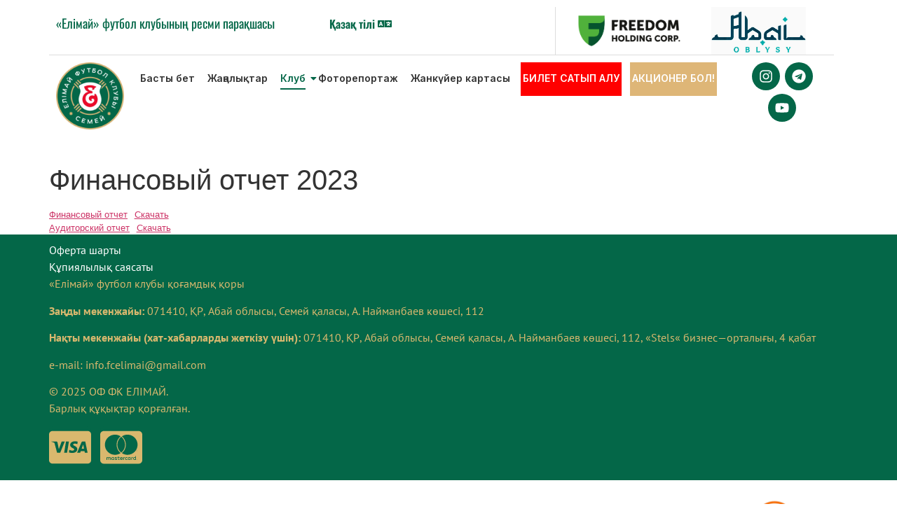

--- FILE ---
content_type: text/html; charset=UTF-8
request_url: https://fcelimai.kz/finansovyj-otchet/
body_size: 17718
content:
<!doctype html>
<html dir="ltr" lang="kk" prefix="og: https://ogp.me/ns#">
<head>
	<meta charset="UTF-8">
	<meta name="viewport" content="width=device-width, initial-scale=1">
	<link rel="profile" href="https://gmpg.org/xfn/11">
	<title>Финансовый отчет 2023 - «Елімай» футбол клубының парақшасы</title>
	<style>img:is([sizes="auto" i], [sizes^="auto," i]) { contain-intrinsic-size: 3000px 1500px }</style>
	
		<!-- All in One SEO 4.8.8 - aioseo.com -->
	<meta name="description" content="Финансовый отчетСкачать Аудиторский отчетСкачать" />
	<meta name="robots" content="max-image-preview:large" />
	<link rel="canonical" href="https://fcelimai.kz/finansovyj-otchet/" />
	<meta name="generator" content="All in One SEO (AIOSEO) 4.8.8" />
		<meta property="og:locale" content="en_US" />
		<meta property="og:site_name" content="«Елімай» футбол клубының парақшасы -" />
		<meta property="og:type" content="article" />
		<meta property="og:title" content="Финансовый отчет 2023 - «Елімай» футбол клубының парақшасы" />
		<meta property="og:description" content="Финансовый отчетСкачать Аудиторский отчетСкачать" />
		<meta property="og:url" content="https://fcelimai.kz/finansovyj-otchet/" />
		<meta property="og:image" content="https://fcelimai.kz/wp-content/uploads/logonew.png" />
		<meta property="og:image:secure_url" content="https://fcelimai.kz/wp-content/uploads/logonew.png" />
		<meta property="og:image:width" content="128" />
		<meta property="og:image:height" content="128" />
		<meta property="article:published_time" content="2024-05-10T07:46:26+00:00" />
		<meta property="article:modified_time" content="2024-05-10T07:48:05+00:00" />
		<meta name="twitter:card" content="summary_large_image" />
		<meta name="twitter:title" content="Финансовый отчет 2023 - «Елімай» футбол клубының парақшасы" />
		<meta name="twitter:description" content="Финансовый отчетСкачать Аудиторский отчетСкачать" />
		<meta name="twitter:image" content="https://fcelimai.kz/wp-content/uploads/logonew.png" />
		<script type="application/ld+json" class="aioseo-schema">
			{"@context":"https:\/\/schema.org","@graph":[{"@type":"BreadcrumbList","@id":"https:\/\/fcelimai.kz\/finansovyj-otchet\/#breadcrumblist","itemListElement":[{"@type":"ListItem","@id":"https:\/\/fcelimai.kz#listItem","position":1,"name":"\u0413\u043b\u0430\u0432\u043d\u0430\u044f \u0441\u0442\u0440\u0430\u043d\u0438\u0446\u0430","item":"https:\/\/fcelimai.kz","nextItem":{"@type":"ListItem","@id":"https:\/\/fcelimai.kz\/finansovyj-otchet\/#listItem","name":"\u0424\u0438\u043d\u0430\u043d\u0441\u043e\u0432\u044b\u0439 \u043e\u0442\u0447\u0435\u0442 2023"}},{"@type":"ListItem","@id":"https:\/\/fcelimai.kz\/finansovyj-otchet\/#listItem","position":2,"name":"\u0424\u0438\u043d\u0430\u043d\u0441\u043e\u0432\u044b\u0439 \u043e\u0442\u0447\u0435\u0442 2023","previousItem":{"@type":"ListItem","@id":"https:\/\/fcelimai.kz#listItem","name":"\u0413\u043b\u0430\u0432\u043d\u0430\u044f \u0441\u0442\u0440\u0430\u043d\u0438\u0446\u0430"}}]},{"@type":"Organization","@id":"https:\/\/fcelimai.kz\/#organization","name":"\u0424\u041a \"\u0415\u043b\u0438\u043c\u0430\u0439\"","description":"\u0424\u0443\u0442\u0431\u043e\u043b\u044c\u043d\u044b\u0439 \u043a\u043b\u0443\u0431 \"\u0415\u043b\u0438\u043c\u0430\u0439\" - \u043f\u0440\u043e\u0444\u0435\u0441\u0441\u0438\u043e\u043d\u0430\u043b\u044c\u043d\u044b\u0439 \u0444\u0443\u0442\u0431\u043e\u043b\u044c\u043d\u044b\u0439 \u043a\u043b\u0443\u0431, \u0431\u0430\u0437\u0438\u0440\u0443\u044e\u0449\u0438\u0439\u0441\u044f \u0432 \u0421\u0435\u043c\u0435\u0435. \"\u0415\u043b\u0438\u043c\u0430\u0439\" \u0438\u0433\u0440\u0430\u0435\u0442 \u0432 \u043a\u0430\u0437\u0430\u0445\u0441\u0442\u0430\u043d\u0441\u043a\u043e\u0439 \u043f\u0440\u0435\u043c\u044c\u0435\u0440-\u043b\u0438\u0433\u0435, \u0441\u0430\u043c\u043e\u043c \u0432\u044b\u0441\u043e\u043a\u043e\u043c \u0443\u0440\u043e\u0432\u043d\u0435 \u043a\u0430\u0437\u0430\u0445\u0441\u0442\u0430\u043d\u0441\u043a\u043e\u0433\u043e \u0444\u0443\u0442\u0431\u043e\u043b\u0430.","url":"https:\/\/fcelimai.kz\/","logo":{"@type":"ImageObject","url":"https:\/\/fcelimai.kz\/wp-content\/uploads\/logonew.png","@id":"https:\/\/fcelimai.kz\/finansovyj-otchet\/#organizationLogo","width":128,"height":128},"image":{"@id":"https:\/\/fcelimai.kz\/finansovyj-otchet\/#organizationLogo"},"sameAs":["https:\/\/www.instagram.com\/fc_elimai\/","https:\/\/www.youtube.com\/@fcelimai\/videos"]},{"@type":"WebPage","@id":"https:\/\/fcelimai.kz\/finansovyj-otchet\/#webpage","url":"https:\/\/fcelimai.kz\/finansovyj-otchet\/","name":"\u0424\u0438\u043d\u0430\u043d\u0441\u043e\u0432\u044b\u0439 \u043e\u0442\u0447\u0435\u0442 2023 - \u00ab\u0415\u043b\u0456\u043c\u0430\u0439\u00bb \u0444\u0443\u0442\u0431\u043e\u043b \u043a\u043b\u0443\u0431\u044b\u043d\u044b\u04a3 \u043f\u0430\u0440\u0430\u049b\u0448\u0430\u0441\u044b","description":"\u0424\u0438\u043d\u0430\u043d\u0441\u043e\u0432\u044b\u0439 \u043e\u0442\u0447\u0435\u0442\u0421\u043a\u0430\u0447\u0430\u0442\u044c \u0410\u0443\u0434\u0438\u0442\u043e\u0440\u0441\u043a\u0438\u0439 \u043e\u0442\u0447\u0435\u0442\u0421\u043a\u0430\u0447\u0430\u0442\u044c","inLanguage":"kk","isPartOf":{"@id":"https:\/\/fcelimai.kz\/#website"},"breadcrumb":{"@id":"https:\/\/fcelimai.kz\/finansovyj-otchet\/#breadcrumblist"},"datePublished":"2024-05-10T12:46:26+05:00","dateModified":"2024-05-10T12:48:05+05:00"},{"@type":"WebSite","@id":"https:\/\/fcelimai.kz\/#website","url":"https:\/\/fcelimai.kz\/","name":"\u00ab\u0415\u043b\u0456\u043c\u0430\u0439\u00bb \u0444\u0443\u0442\u0431\u043e\u043b \u043a\u043b\u0443\u0431\u044b\u043d\u044b\u04a3 \u043f\u0430\u0440\u0430\u049b\u0448\u0430\u0441\u044b | \u0424\u0443\u0442\u0431\u043e\u043b\u044c\u043d\u044b\u0439 \u043a\u043b\u0443\u0431 \u00ab\u0415\u043b\u0438\u043c\u0430\u0439\u00bb","alternateName":"FC Elimai","inLanguage":"kk","publisher":{"@id":"https:\/\/fcelimai.kz\/#organization"}}]}
		</script>
		<!-- All in One SEO -->

<link rel='dns-prefetch' href='//stats.wp.com' />
<link rel='dns-prefetch' href='//fonts.googleapis.com' />
<link rel="alternate" type="application/rss+xml" title="«Елімай» футбол клубының парақшасы &raquo; Лента" href="https://fcelimai.kz/feed/" />
<link rel="alternate" type="application/rss+xml" title="«Елімай» футбол клубының парақшасы &raquo; Лента комментариев" href="https://fcelimai.kz/comments/feed/" />
<script>
window._wpemojiSettings = {"baseUrl":"https:\/\/s.w.org\/images\/core\/emoji\/16.0.1\/72x72\/","ext":".png","svgUrl":"https:\/\/s.w.org\/images\/core\/emoji\/16.0.1\/svg\/","svgExt":".svg","source":{"concatemoji":"https:\/\/fcelimai.kz\/wp-includes\/js\/wp-emoji-release.min.js?ver=6.8.3"}};
/*! This file is auto-generated */
!function(s,n){var o,i,e;function c(e){try{var t={supportTests:e,timestamp:(new Date).valueOf()};sessionStorage.setItem(o,JSON.stringify(t))}catch(e){}}function p(e,t,n){e.clearRect(0,0,e.canvas.width,e.canvas.height),e.fillText(t,0,0);var t=new Uint32Array(e.getImageData(0,0,e.canvas.width,e.canvas.height).data),a=(e.clearRect(0,0,e.canvas.width,e.canvas.height),e.fillText(n,0,0),new Uint32Array(e.getImageData(0,0,e.canvas.width,e.canvas.height).data));return t.every(function(e,t){return e===a[t]})}function u(e,t){e.clearRect(0,0,e.canvas.width,e.canvas.height),e.fillText(t,0,0);for(var n=e.getImageData(16,16,1,1),a=0;a<n.data.length;a++)if(0!==n.data[a])return!1;return!0}function f(e,t,n,a){switch(t){case"flag":return n(e,"\ud83c\udff3\ufe0f\u200d\u26a7\ufe0f","\ud83c\udff3\ufe0f\u200b\u26a7\ufe0f")?!1:!n(e,"\ud83c\udde8\ud83c\uddf6","\ud83c\udde8\u200b\ud83c\uddf6")&&!n(e,"\ud83c\udff4\udb40\udc67\udb40\udc62\udb40\udc65\udb40\udc6e\udb40\udc67\udb40\udc7f","\ud83c\udff4\u200b\udb40\udc67\u200b\udb40\udc62\u200b\udb40\udc65\u200b\udb40\udc6e\u200b\udb40\udc67\u200b\udb40\udc7f");case"emoji":return!a(e,"\ud83e\udedf")}return!1}function g(e,t,n,a){var r="undefined"!=typeof WorkerGlobalScope&&self instanceof WorkerGlobalScope?new OffscreenCanvas(300,150):s.createElement("canvas"),o=r.getContext("2d",{willReadFrequently:!0}),i=(o.textBaseline="top",o.font="600 32px Arial",{});return e.forEach(function(e){i[e]=t(o,e,n,a)}),i}function t(e){var t=s.createElement("script");t.src=e,t.defer=!0,s.head.appendChild(t)}"undefined"!=typeof Promise&&(o="wpEmojiSettingsSupports",i=["flag","emoji"],n.supports={everything:!0,everythingExceptFlag:!0},e=new Promise(function(e){s.addEventListener("DOMContentLoaded",e,{once:!0})}),new Promise(function(t){var n=function(){try{var e=JSON.parse(sessionStorage.getItem(o));if("object"==typeof e&&"number"==typeof e.timestamp&&(new Date).valueOf()<e.timestamp+604800&&"object"==typeof e.supportTests)return e.supportTests}catch(e){}return null}();if(!n){if("undefined"!=typeof Worker&&"undefined"!=typeof OffscreenCanvas&&"undefined"!=typeof URL&&URL.createObjectURL&&"undefined"!=typeof Blob)try{var e="postMessage("+g.toString()+"("+[JSON.stringify(i),f.toString(),p.toString(),u.toString()].join(",")+"));",a=new Blob([e],{type:"text/javascript"}),r=new Worker(URL.createObjectURL(a),{name:"wpTestEmojiSupports"});return void(r.onmessage=function(e){c(n=e.data),r.terminate(),t(n)})}catch(e){}c(n=g(i,f,p,u))}t(n)}).then(function(e){for(var t in e)n.supports[t]=e[t],n.supports.everything=n.supports.everything&&n.supports[t],"flag"!==t&&(n.supports.everythingExceptFlag=n.supports.everythingExceptFlag&&n.supports[t]);n.supports.everythingExceptFlag=n.supports.everythingExceptFlag&&!n.supports.flag,n.DOMReady=!1,n.readyCallback=function(){n.DOMReady=!0}}).then(function(){return e}).then(function(){var e;n.supports.everything||(n.readyCallback(),(e=n.source||{}).concatemoji?t(e.concatemoji):e.wpemoji&&e.twemoji&&(t(e.twemoji),t(e.wpemoji)))}))}((window,document),window._wpemojiSettings);
</script>
<style id='wp-emoji-styles-inline-css'>

	img.wp-smiley, img.emoji {
		display: inline !important;
		border: none !important;
		box-shadow: none !important;
		height: 1em !important;
		width: 1em !important;
		margin: 0 0.07em !important;
		vertical-align: -0.1em !important;
		background: none !important;
		padding: 0 !important;
	}
</style>
<link rel='stylesheet' id='wp-block-library-css' href='https://fcelimai.kz/wp-includes/css/dist/block-library/style.min.css?ver=6.8.3' media='all' />
<link rel='stylesheet' id='swiper-css-css' href='https://fcelimai.kz/wp-content/plugins/instagram-widget-by-wpzoom/dist/styles/library/swiper.css?ver=7.4.1' media='all' />
<link rel='stylesheet' id='dashicons-css' href='https://fcelimai.kz/wp-includes/css/dashicons.min.css?ver=6.8.3' media='all' />
<link rel='stylesheet' id='magnific-popup-css' href='https://fcelimai.kz/wp-content/plugins/instagram-widget-by-wpzoom/dist/styles/library/magnific-popup.css?ver=2.2.8' media='all' />
<link rel='stylesheet' id='wpz-insta_block-frontend-style-css' href='https://fcelimai.kz/wp-content/plugins/instagram-widget-by-wpzoom/dist/styles/frontend/index.css?ver=css-08583cdecf4e' media='all' />
<link rel='stylesheet' id='mediaelement-css' href='https://fcelimai.kz/wp-includes/js/mediaelement/mediaelementplayer-legacy.min.css?ver=4.2.17' media='all' />
<link rel='stylesheet' id='wp-mediaelement-css' href='https://fcelimai.kz/wp-includes/js/mediaelement/wp-mediaelement.min.css?ver=6.8.3' media='all' />
<style id='jetpack-sharing-buttons-style-inline-css'>
.jetpack-sharing-buttons__services-list{display:flex;flex-direction:row;flex-wrap:wrap;gap:0;list-style-type:none;margin:5px;padding:0}.jetpack-sharing-buttons__services-list.has-small-icon-size{font-size:12px}.jetpack-sharing-buttons__services-list.has-normal-icon-size{font-size:16px}.jetpack-sharing-buttons__services-list.has-large-icon-size{font-size:24px}.jetpack-sharing-buttons__services-list.has-huge-icon-size{font-size:36px}@media print{.jetpack-sharing-buttons__services-list{display:none!important}}.editor-styles-wrapper .wp-block-jetpack-sharing-buttons{gap:0;padding-inline-start:0}ul.jetpack-sharing-buttons__services-list.has-background{padding:1.25em 2.375em}
</style>
<style id='global-styles-inline-css'>
:root{--wp--preset--aspect-ratio--square: 1;--wp--preset--aspect-ratio--4-3: 4/3;--wp--preset--aspect-ratio--3-4: 3/4;--wp--preset--aspect-ratio--3-2: 3/2;--wp--preset--aspect-ratio--2-3: 2/3;--wp--preset--aspect-ratio--16-9: 16/9;--wp--preset--aspect-ratio--9-16: 9/16;--wp--preset--color--black: #000000;--wp--preset--color--cyan-bluish-gray: #abb8c3;--wp--preset--color--white: #ffffff;--wp--preset--color--pale-pink: #f78da7;--wp--preset--color--vivid-red: #cf2e2e;--wp--preset--color--luminous-vivid-orange: #ff6900;--wp--preset--color--luminous-vivid-amber: #fcb900;--wp--preset--color--light-green-cyan: #7bdcb5;--wp--preset--color--vivid-green-cyan: #00d084;--wp--preset--color--pale-cyan-blue: #8ed1fc;--wp--preset--color--vivid-cyan-blue: #0693e3;--wp--preset--color--vivid-purple: #9b51e0;--wp--preset--gradient--vivid-cyan-blue-to-vivid-purple: linear-gradient(135deg,rgba(6,147,227,1) 0%,rgb(155,81,224) 100%);--wp--preset--gradient--light-green-cyan-to-vivid-green-cyan: linear-gradient(135deg,rgb(122,220,180) 0%,rgb(0,208,130) 100%);--wp--preset--gradient--luminous-vivid-amber-to-luminous-vivid-orange: linear-gradient(135deg,rgba(252,185,0,1) 0%,rgba(255,105,0,1) 100%);--wp--preset--gradient--luminous-vivid-orange-to-vivid-red: linear-gradient(135deg,rgba(255,105,0,1) 0%,rgb(207,46,46) 100%);--wp--preset--gradient--very-light-gray-to-cyan-bluish-gray: linear-gradient(135deg,rgb(238,238,238) 0%,rgb(169,184,195) 100%);--wp--preset--gradient--cool-to-warm-spectrum: linear-gradient(135deg,rgb(74,234,220) 0%,rgb(151,120,209) 20%,rgb(207,42,186) 40%,rgb(238,44,130) 60%,rgb(251,105,98) 80%,rgb(254,248,76) 100%);--wp--preset--gradient--blush-light-purple: linear-gradient(135deg,rgb(255,206,236) 0%,rgb(152,150,240) 100%);--wp--preset--gradient--blush-bordeaux: linear-gradient(135deg,rgb(254,205,165) 0%,rgb(254,45,45) 50%,rgb(107,0,62) 100%);--wp--preset--gradient--luminous-dusk: linear-gradient(135deg,rgb(255,203,112) 0%,rgb(199,81,192) 50%,rgb(65,88,208) 100%);--wp--preset--gradient--pale-ocean: linear-gradient(135deg,rgb(255,245,203) 0%,rgb(182,227,212) 50%,rgb(51,167,181) 100%);--wp--preset--gradient--electric-grass: linear-gradient(135deg,rgb(202,248,128) 0%,rgb(113,206,126) 100%);--wp--preset--gradient--midnight: linear-gradient(135deg,rgb(2,3,129) 0%,rgb(40,116,252) 100%);--wp--preset--font-size--small: 13px;--wp--preset--font-size--medium: 20px;--wp--preset--font-size--large: 36px;--wp--preset--font-size--x-large: 42px;--wp--preset--spacing--20: 0.44rem;--wp--preset--spacing--30: 0.67rem;--wp--preset--spacing--40: 1rem;--wp--preset--spacing--50: 1.5rem;--wp--preset--spacing--60: 2.25rem;--wp--preset--spacing--70: 3.38rem;--wp--preset--spacing--80: 5.06rem;--wp--preset--shadow--natural: 6px 6px 9px rgba(0, 0, 0, 0.2);--wp--preset--shadow--deep: 12px 12px 50px rgba(0, 0, 0, 0.4);--wp--preset--shadow--sharp: 6px 6px 0px rgba(0, 0, 0, 0.2);--wp--preset--shadow--outlined: 6px 6px 0px -3px rgba(255, 255, 255, 1), 6px 6px rgba(0, 0, 0, 1);--wp--preset--shadow--crisp: 6px 6px 0px rgba(0, 0, 0, 1);}:root { --wp--style--global--content-size: 800px;--wp--style--global--wide-size: 1200px; }:where(body) { margin: 0; }.wp-site-blocks > .alignleft { float: left; margin-right: 2em; }.wp-site-blocks > .alignright { float: right; margin-left: 2em; }.wp-site-blocks > .aligncenter { justify-content: center; margin-left: auto; margin-right: auto; }:where(.wp-site-blocks) > * { margin-block-start: 24px; margin-block-end: 0; }:where(.wp-site-blocks) > :first-child { margin-block-start: 0; }:where(.wp-site-blocks) > :last-child { margin-block-end: 0; }:root { --wp--style--block-gap: 24px; }:root :where(.is-layout-flow) > :first-child{margin-block-start: 0;}:root :where(.is-layout-flow) > :last-child{margin-block-end: 0;}:root :where(.is-layout-flow) > *{margin-block-start: 24px;margin-block-end: 0;}:root :where(.is-layout-constrained) > :first-child{margin-block-start: 0;}:root :where(.is-layout-constrained) > :last-child{margin-block-end: 0;}:root :where(.is-layout-constrained) > *{margin-block-start: 24px;margin-block-end: 0;}:root :where(.is-layout-flex){gap: 24px;}:root :where(.is-layout-grid){gap: 24px;}.is-layout-flow > .alignleft{float: left;margin-inline-start: 0;margin-inline-end: 2em;}.is-layout-flow > .alignright{float: right;margin-inline-start: 2em;margin-inline-end: 0;}.is-layout-flow > .aligncenter{margin-left: auto !important;margin-right: auto !important;}.is-layout-constrained > .alignleft{float: left;margin-inline-start: 0;margin-inline-end: 2em;}.is-layout-constrained > .alignright{float: right;margin-inline-start: 2em;margin-inline-end: 0;}.is-layout-constrained > .aligncenter{margin-left: auto !important;margin-right: auto !important;}.is-layout-constrained > :where(:not(.alignleft):not(.alignright):not(.alignfull)){max-width: var(--wp--style--global--content-size);margin-left: auto !important;margin-right: auto !important;}.is-layout-constrained > .alignwide{max-width: var(--wp--style--global--wide-size);}body .is-layout-flex{display: flex;}.is-layout-flex{flex-wrap: wrap;align-items: center;}.is-layout-flex > :is(*, div){margin: 0;}body .is-layout-grid{display: grid;}.is-layout-grid > :is(*, div){margin: 0;}body{padding-top: 0px;padding-right: 0px;padding-bottom: 0px;padding-left: 0px;}a:where(:not(.wp-element-button)){text-decoration: underline;}:root :where(.wp-element-button, .wp-block-button__link){background-color: #32373c;border-width: 0;color: #fff;font-family: inherit;font-size: inherit;line-height: inherit;padding: calc(0.667em + 2px) calc(1.333em + 2px);text-decoration: none;}.has-black-color{color: var(--wp--preset--color--black) !important;}.has-cyan-bluish-gray-color{color: var(--wp--preset--color--cyan-bluish-gray) !important;}.has-white-color{color: var(--wp--preset--color--white) !important;}.has-pale-pink-color{color: var(--wp--preset--color--pale-pink) !important;}.has-vivid-red-color{color: var(--wp--preset--color--vivid-red) !important;}.has-luminous-vivid-orange-color{color: var(--wp--preset--color--luminous-vivid-orange) !important;}.has-luminous-vivid-amber-color{color: var(--wp--preset--color--luminous-vivid-amber) !important;}.has-light-green-cyan-color{color: var(--wp--preset--color--light-green-cyan) !important;}.has-vivid-green-cyan-color{color: var(--wp--preset--color--vivid-green-cyan) !important;}.has-pale-cyan-blue-color{color: var(--wp--preset--color--pale-cyan-blue) !important;}.has-vivid-cyan-blue-color{color: var(--wp--preset--color--vivid-cyan-blue) !important;}.has-vivid-purple-color{color: var(--wp--preset--color--vivid-purple) !important;}.has-black-background-color{background-color: var(--wp--preset--color--black) !important;}.has-cyan-bluish-gray-background-color{background-color: var(--wp--preset--color--cyan-bluish-gray) !important;}.has-white-background-color{background-color: var(--wp--preset--color--white) !important;}.has-pale-pink-background-color{background-color: var(--wp--preset--color--pale-pink) !important;}.has-vivid-red-background-color{background-color: var(--wp--preset--color--vivid-red) !important;}.has-luminous-vivid-orange-background-color{background-color: var(--wp--preset--color--luminous-vivid-orange) !important;}.has-luminous-vivid-amber-background-color{background-color: var(--wp--preset--color--luminous-vivid-amber) !important;}.has-light-green-cyan-background-color{background-color: var(--wp--preset--color--light-green-cyan) !important;}.has-vivid-green-cyan-background-color{background-color: var(--wp--preset--color--vivid-green-cyan) !important;}.has-pale-cyan-blue-background-color{background-color: var(--wp--preset--color--pale-cyan-blue) !important;}.has-vivid-cyan-blue-background-color{background-color: var(--wp--preset--color--vivid-cyan-blue) !important;}.has-vivid-purple-background-color{background-color: var(--wp--preset--color--vivid-purple) !important;}.has-black-border-color{border-color: var(--wp--preset--color--black) !important;}.has-cyan-bluish-gray-border-color{border-color: var(--wp--preset--color--cyan-bluish-gray) !important;}.has-white-border-color{border-color: var(--wp--preset--color--white) !important;}.has-pale-pink-border-color{border-color: var(--wp--preset--color--pale-pink) !important;}.has-vivid-red-border-color{border-color: var(--wp--preset--color--vivid-red) !important;}.has-luminous-vivid-orange-border-color{border-color: var(--wp--preset--color--luminous-vivid-orange) !important;}.has-luminous-vivid-amber-border-color{border-color: var(--wp--preset--color--luminous-vivid-amber) !important;}.has-light-green-cyan-border-color{border-color: var(--wp--preset--color--light-green-cyan) !important;}.has-vivid-green-cyan-border-color{border-color: var(--wp--preset--color--vivid-green-cyan) !important;}.has-pale-cyan-blue-border-color{border-color: var(--wp--preset--color--pale-cyan-blue) !important;}.has-vivid-cyan-blue-border-color{border-color: var(--wp--preset--color--vivid-cyan-blue) !important;}.has-vivid-purple-border-color{border-color: var(--wp--preset--color--vivid-purple) !important;}.has-vivid-cyan-blue-to-vivid-purple-gradient-background{background: var(--wp--preset--gradient--vivid-cyan-blue-to-vivid-purple) !important;}.has-light-green-cyan-to-vivid-green-cyan-gradient-background{background: var(--wp--preset--gradient--light-green-cyan-to-vivid-green-cyan) !important;}.has-luminous-vivid-amber-to-luminous-vivid-orange-gradient-background{background: var(--wp--preset--gradient--luminous-vivid-amber-to-luminous-vivid-orange) !important;}.has-luminous-vivid-orange-to-vivid-red-gradient-background{background: var(--wp--preset--gradient--luminous-vivid-orange-to-vivid-red) !important;}.has-very-light-gray-to-cyan-bluish-gray-gradient-background{background: var(--wp--preset--gradient--very-light-gray-to-cyan-bluish-gray) !important;}.has-cool-to-warm-spectrum-gradient-background{background: var(--wp--preset--gradient--cool-to-warm-spectrum) !important;}.has-blush-light-purple-gradient-background{background: var(--wp--preset--gradient--blush-light-purple) !important;}.has-blush-bordeaux-gradient-background{background: var(--wp--preset--gradient--blush-bordeaux) !important;}.has-luminous-dusk-gradient-background{background: var(--wp--preset--gradient--luminous-dusk) !important;}.has-pale-ocean-gradient-background{background: var(--wp--preset--gradient--pale-ocean) !important;}.has-electric-grass-gradient-background{background: var(--wp--preset--gradient--electric-grass) !important;}.has-midnight-gradient-background{background: var(--wp--preset--gradient--midnight) !important;}.has-small-font-size{font-size: var(--wp--preset--font-size--small) !important;}.has-medium-font-size{font-size: var(--wp--preset--font-size--medium) !important;}.has-large-font-size{font-size: var(--wp--preset--font-size--large) !important;}.has-x-large-font-size{font-size: var(--wp--preset--font-size--x-large) !important;}
:root :where(.wp-block-pullquote){font-size: 1.5em;line-height: 1.6;}
</style>
<link rel='stylesheet' id='hello-elementor-css' href='https://fcelimai.kz/wp-content/themes/hello-elementor/assets/css/reset.css?ver=3.4.4' media='all' />
<link rel='stylesheet' id='hello-elementor-theme-style-css' href='https://fcelimai.kz/wp-content/themes/hello-elementor/assets/css/theme.css?ver=3.4.4' media='all' />
<link rel='stylesheet' id='hello-elementor-header-footer-css' href='https://fcelimai.kz/wp-content/themes/hello-elementor/assets/css/header-footer.css?ver=3.4.4' media='all' />
<link rel='stylesheet' id='elementor-frontend-css' href='https://fcelimai.kz/wp-content/plugins/elementor/assets/css/frontend.min.css?ver=3.32.2' media='all' />
<link rel='stylesheet' id='elementor-post-9-css' href='https://fcelimai.kz/wp-content/uploads/elementor/css/post-9.css?ver=1768343355' media='all' />
<link rel='stylesheet' id='elementor-pro-css' href='https://fcelimai.kz/wp-content/plugins/elementor-pro/assets/css/frontend.min.css?ver=3.16.2' media='all' />
<link rel='stylesheet' id='elementor-post-455-css' href='https://fcelimai.kz/wp-content/uploads/elementor/css/post-455.css?ver=1768343882' media='all' />
<link rel='stylesheet' id='elementor-post-474-css' href='https://fcelimai.kz/wp-content/uploads/elementor/css/post-474.css?ver=1768343882' media='all' />
<link rel='stylesheet' id='mm-compiled-options-mobmenu-css' href='https://fcelimai.kz/wp-content/uploads/dynamic-mobmenu.css?ver=2.8.8-393' media='all' />
<link rel='stylesheet' id='mm-google-webfont-montserrat-css' href='//fonts.googleapis.com/css?family=Montserrat%3A500%2C400&#038;subset=latin%2Clatin-ext&#038;ver=6.8.3' media='all' />
<link rel='stylesheet' id='mm-google-webfont-pt-sans-css' href='//fonts.googleapis.com/css?family=PT+Sans%3A400&#038;subset=latin%2Clatin-ext&#038;ver=6.8.3' media='all' />
<link rel='stylesheet' id='mm-google-webfont-dosis-css' href='//fonts.googleapis.com/css?family=Dosis%3Ainherit%2C400&#038;subset=latin%2Clatin-ext&#038;ver=6.8.3' media='all' />
<link rel='stylesheet' id='cssmobmenu-icons-css' href='https://fcelimai.kz/wp-content/plugins/mobile-menu/includes/css/mobmenu-icons.css?ver=6.8.3' media='all' />
<link rel='stylesheet' id='cssmobmenu-css' href='https://fcelimai.kz/wp-content/plugins/mobile-menu/includes/css/mobmenu.css?ver=2.8.8' media='all' />
<link rel='stylesheet' id='wpr-text-animations-css-css' href='https://fcelimai.kz/wp-content/plugins/royal-elementor-addons/assets/css/lib/animations/text-animations.min.css?ver=1.7.1034' media='all' />
<link rel='stylesheet' id='wpr-addons-css-css' href='https://fcelimai.kz/wp-content/plugins/royal-elementor-addons/assets/css/frontend.min.css?ver=1.7.1034' media='all' />
<link rel='stylesheet' id='font-awesome-5-all-css' href='https://fcelimai.kz/wp-content/plugins/elementor/assets/lib/font-awesome/css/all.min.css?ver=1.7.1034' media='all' />
<link rel='stylesheet' id='elementor-gf-local-oswald-css' href='https://fcelimai.kz/wp-content/uploads/elementor/google-fonts/css/oswald.css?ver=1754996791' media='all' />
<link rel='stylesheet' id='elementor-gf-local-ptsans-css' href='https://fcelimai.kz/wp-content/uploads/elementor/google-fonts/css/ptsans.css?ver=1754996796' media='all' />
<link rel='stylesheet' id='elementor-gf-local-montserrat-css' href='https://fcelimai.kz/wp-content/uploads/elementor/google-fonts/css/montserrat.css?ver=1754996848' media='all' />
<link rel='stylesheet' id='elementor-gf-inter-css' href='https://fonts.googleapis.com/css?family=Inter:100,100italic,200,200italic,300,300italic,400,400italic,500,500italic,600,600italic,700,700italic,800,800italic,900,900italic&#038;display=swap' media='all' />
<script src="https://fcelimai.kz/wp-content/plugins/wp-yandex-metrika/assets/YmEc.min.js?ver=1.2.2" id="wp-yandex-metrika_YmEc-js"></script>
<script id="wp-yandex-metrika_YmEc-js-after">
window.tmpwpym={datalayername:'dataLayer',counters:JSON.parse('[{"number":"106210162","webvisor":"1"}]'),targets:JSON.parse('[]')};
</script>
<script data-cfasync="false" src="https://fcelimai.kz/wp-includes/js/jquery/jquery.min.js?ver=3.7.1" id="jquery-core-js"></script>
<script data-cfasync="false" src="https://fcelimai.kz/wp-includes/js/jquery/jquery-migrate.min.js?ver=3.4.1" id="jquery-migrate-js"></script>
<script src="https://fcelimai.kz/wp-content/plugins/wp-yandex-metrika/assets/frontend.min.js?ver=1.2.2" id="wp-yandex-metrika_frontend-js"></script>
<script src="https://fcelimai.kz/wp-includes/js/underscore.min.js?ver=1.13.7" id="underscore-js"></script>
<script id="wp-util-js-extra">
var _wpUtilSettings = {"ajax":{"url":"\/wp-admin\/admin-ajax.php"}};
</script>
<script src="https://fcelimai.kz/wp-includes/js/wp-util.min.js?ver=6.8.3" id="wp-util-js"></script>
<script src="https://fcelimai.kz/wp-content/plugins/instagram-widget-by-wpzoom/dist/scripts/library/magnific-popup.js?ver=1754996776" id="magnific-popup-js"></script>
<script src="https://fcelimai.kz/wp-content/plugins/instagram-widget-by-wpzoom/dist/scripts/library/swiper.js?ver=7.4.1" id="swiper-js-js"></script>
<script src="https://fcelimai.kz/wp-content/plugins/instagram-widget-by-wpzoom/dist/scripts/frontend/block.js?ver=74a049bb282113514b2a" id="wpz-insta_block-frontend-script-js"></script>
<script src="https://fcelimai.kz/wp-content/plugins/mobile-menu/includes/js/mobmenu.js?ver=2.8.8" id="mobmenujs-js"></script>
<link rel="https://api.w.org/" href="https://fcelimai.kz/wp-json/" /><link rel="alternate" title="JSON" type="application/json" href="https://fcelimai.kz/wp-json/wp/v2/pages/773" /><link rel="EditURI" type="application/rsd+xml" title="RSD" href="https://fcelimai.kz/xmlrpc.php?rsd" />
<meta name="generator" content="WordPress 6.8.3" />
<link rel='shortlink' href='https://fcelimai.kz/?p=773' />
<link rel="alternate" title="oEmbed (JSON)" type="application/json+oembed" href="https://fcelimai.kz/wp-json/oembed/1.0/embed?url=https%3A%2F%2Ffcelimai.kz%2Ffinansovyj-otchet%2F" />
<link rel="alternate" title="oEmbed (XML)" type="text/xml+oembed" href="https://fcelimai.kz/wp-json/oembed/1.0/embed?url=https%3A%2F%2Ffcelimai.kz%2Ffinansovyj-otchet%2F&#038;format=xml" />
<style>
        .match-center { text-align: center; margin-top: 20px; }
        .match-slider { display: flex; gap: 20px; justify-content: center; flex-wrap: wrap; }
        .match { border: 1px solid #ccc; padding: 20px; text-align: center; width: 200px; display: none; }
        .team img { max-width: 50px; display: block; margin: auto; }
        .score { font-size: 24px; font-weight: bold; margin: 10px 0; }
        .venue { font-size: 14px; color: #666; }
        .match-prev, .match-next { margin: 10px; padding: 8px 12px; cursor: pointer; }
    </style><meta name="verification" content="f612c7d25f5690ad41496fcfdbf8d1" />	<style>img#wpstats{display:none}</style>
		<meta name="generator" content="Elementor 3.32.2; features: e_font_icon_svg, additional_custom_breakpoints; settings: css_print_method-external, google_font-enabled, font_display-swap">
			<style>
				.e-con.e-parent:nth-of-type(n+4):not(.e-lazyloaded):not(.e-no-lazyload),
				.e-con.e-parent:nth-of-type(n+4):not(.e-lazyloaded):not(.e-no-lazyload) * {
					background-image: none !important;
				}
				@media screen and (max-height: 1024px) {
					.e-con.e-parent:nth-of-type(n+3):not(.e-lazyloaded):not(.e-no-lazyload),
					.e-con.e-parent:nth-of-type(n+3):not(.e-lazyloaded):not(.e-no-lazyload) * {
						background-image: none !important;
					}
				}
				@media screen and (max-height: 640px) {
					.e-con.e-parent:nth-of-type(n+2):not(.e-lazyloaded):not(.e-no-lazyload),
					.e-con.e-parent:nth-of-type(n+2):not(.e-lazyloaded):not(.e-no-lazyload) * {
						background-image: none !important;
					}
				}
			</style>
			        <!-- Yandex.Metrica counter -->
        <script type="text/javascript">
            (function (m, e, t, r, i, k, a) {
                m[i] = m[i] || function () {
                    (m[i].a = m[i].a || []).push(arguments)
                };
                m[i].l = 1 * new Date();
                k = e.createElement(t), a = e.getElementsByTagName(t)[0], k.async = 1, k.src = r, a.parentNode.insertBefore(k, a)
            })

            (window, document, "script", "https://mc.yandex.ru/metrika/tag.js", "ym");

            ym("106210162", "init", {
                clickmap: true,
                trackLinks: true,
                accurateTrackBounce: true,
                webvisor: true,
                ecommerce: "dataLayer",
                params: {
                    __ym: {
                        "ymCmsPlugin": {
                            "cms": "wordpress",
                            "cmsVersion":"6.8",
                            "pluginVersion": "1.2.2",
                            "ymCmsRip": "1554472015"
                        }
                    }
                }
            });
        </script>
        <!-- /Yandex.Metrica counter -->
        <link rel="icon" href="https://fcelimai.kz/wp-content/uploads/logonew.png" sizes="32x32" />
<link rel="icon" href="https://fcelimai.kz/wp-content/uploads/logonew.png" sizes="192x192" />
<link rel="apple-touch-icon" href="https://fcelimai.kz/wp-content/uploads/logonew.png" />
<meta name="msapplication-TileImage" content="https://fcelimai.kz/wp-content/uploads/logonew.png" />
		<style id="wp-custom-css">
			.red a { background: red; 
color: #ffffff !important;}		</style>
		<style id="wpr_lightbox_styles">
				.lg-backdrop {
					background-color: rgba(0,0,0,0.6) !important;
				}
				.lg-toolbar,
				.lg-dropdown {
					background-color: rgba(0,0,0,0.8) !important;
				}
				.lg-dropdown:after {
					border-bottom-color: rgba(0,0,0,0.8) !important;
				}
				.lg-sub-html {
					background-color: rgba(0,0,0,0.8) !important;
				}
				.lg-thumb-outer,
				.lg-progress-bar {
					background-color: #444444 !important;
				}
				.lg-progress {
					background-color: #a90707 !important;
				}
				.lg-icon {
					color: #efefef !important;
					font-size: 20px !important;
				}
				.lg-icon.lg-toogle-thumb {
					font-size: 24px !important;
				}
				.lg-icon:hover,
				.lg-dropdown-text:hover {
					color: #ffffff !important;
				}
				.lg-sub-html,
				.lg-dropdown-text {
					color: #efefef !important;
					font-size: 14px !important;
				}
				#lg-counter {
					color: #efefef !important;
					font-size: 14px !important;
				}
				.lg-prev,
				.lg-next {
					font-size: 35px !important;
				}

				/* Defaults */
				.lg-icon {
				background-color: transparent !important;
				}

				#lg-counter {
				opacity: 0.9;
				}

				.lg-thumb-outer {
				padding: 0 10px;
				}

				.lg-thumb-item {
				border-radius: 0 !important;
				border: none !important;
				opacity: 0.5;
				}

				.lg-thumb-item.active {
					opacity: 1;
				}
	         </style></head>
<body class="wp-singular page-template-default page page-id-773 wp-custom-logo wp-embed-responsive wp-theme-hello-elementor hello-elementor-default mob-menu-slideout-over elementor-default elementor-kit-9">


<a class="skip-link screen-reader-text" href="#content">Skip to content</a>

		<div data-elementor-type="header" data-elementor-id="455" class="elementor elementor-455 elementor-location-header" data-elementor-post-type="elementor_library">
					<div class="elementor-section-wrap">
						<div class="elementor-element elementor-element-cd5ded8 e-flex e-con-boxed wpr-particle-no wpr-jarallax-no wpr-parallax-no wpr-sticky-section-no e-con e-parent" data-id="cd5ded8" data-element_type="container">
					<div class="e-con-inner">
		<div class="elementor-element elementor-element-e5b0bad e-con-full e-flex wpr-particle-no wpr-jarallax-no wpr-parallax-no wpr-sticky-section-no e-con e-child" data-id="e5b0bad" data-element_type="container">
				<div class="elementor-element elementor-element-aad9561 elementor-hidden-tablet elementor-hidden-mobile elementor-widget elementor-widget-text-editor" data-id="aad9561" data-element_type="widget" data-widget_type="text-editor.default">
				<div class="elementor-widget-container">
									<p>«Елімай» футбол клубының ресми парақшасы</p>								</div>
				</div>
				</div>
		<div class="elementor-element elementor-element-23182a1 e-con-full e-flex wpr-particle-no wpr-jarallax-no wpr-parallax-no wpr-sticky-section-no e-con e-child" data-id="23182a1" data-element_type="container">
				<div style="--langs:1" class="elementor-element elementor-element-a0cabda cpel-switcher--layout-dropdown cpel-switcher--align-left elementor-hidden-tablet elementor-hidden-mobile cpel-switcher--drop-on-click cpel-switcher--drop-to-down elementor-widget elementor-widget-polylang-language-switcher" data-id="a0cabda" data-element_type="widget" data-widget_type="polylang-language-switcher.default">
				<div class="elementor-widget-container">
					<nav class="cpel-switcher__nav"><div class="cpel-switcher__toggle cpel-switcher__lang" onclick="this.classList.toggle('cpel-switcher__toggle--on')"><a lang="kk" hreflang="kk" href="https://fcelimai.kz/finansovyj-otchet/"><span class="cpel-switcher__name">Қазақ тілі</span><i class="cpel-switcher__icon fas fa-language" aria-hidden="true"></i></a></div><ul class="cpel-switcher__list"><li class="cpel-switcher__lang"><a lang="ru-RU" hreflang="ru-RU" href="https://fcelimai.kz/ru/main-page/"><span class="cpel-switcher__name">Русский язык</span></a></li></ul></nav>				</div>
				</div>
				</div>
		<div class="elementor-element elementor-element-b7da5c3 e-con-full e-flex wpr-particle-no wpr-jarallax-no wpr-parallax-no wpr-sticky-section-no e-con e-child" data-id="b7da5c3" data-element_type="container">
				<div class="elementor-element elementor-element-dbc4a01 elementor-hidden-tablet elementor-hidden-mobile elementor-hidden-desktop elementor-widget elementor-widget-text-editor" data-id="dbc4a01" data-element_type="widget" data-widget_type="text-editor.default">
				<div class="elementor-widget-container">
									<p><a href="https://forms.gle/jLhoeqWkQZ36tcBQ9">«Жанкүйер бол!»</a></p>								</div>
				</div>
				</div>
		<div class="elementor-element elementor-element-090a799 e-con-full e-flex wpr-particle-no wpr-jarallax-no wpr-parallax-no wpr-sticky-section-no e-con e-child" data-id="090a799" data-element_type="container">
		<div class="elementor-element elementor-element-dfec6c7 e-grid e-con-boxed wpr-particle-no wpr-jarallax-no wpr-parallax-no wpr-sticky-section-no e-con e-child" data-id="dfec6c7" data-element_type="container">
					<div class="e-con-inner">
				<div class="elementor-element elementor-element-46b7bd8 elementor-hidden-tablet elementor-hidden-mobile elementor-widget elementor-widget-image" data-id="46b7bd8" data-element_type="widget" data-widget_type="image.default">
				<div class="elementor-widget-container">
																<a href="https://www.freedomholdingcorp.com/">
							<img fetchpriority="high" width="1451" height="459" src="https://fcelimai.kz/wp-content/uploads/ff_holdingcorp_guide_rus-01-e1710932014898.png" class="attachment-full size-full wp-image-292" alt="" srcset="https://fcelimai.kz/wp-content/uploads/ff_holdingcorp_guide_rus-01-e1710932014898.png 1451w, https://fcelimai.kz/wp-content/uploads/ff_holdingcorp_guide_rus-01-e1710932014898-300x95.png 300w, https://fcelimai.kz/wp-content/uploads/ff_holdingcorp_guide_rus-01-e1710932014898-1024x324.png 1024w, https://fcelimai.kz/wp-content/uploads/ff_holdingcorp_guide_rus-01-e1710932014898-768x243.png 768w" sizes="(max-width: 1451px) 100vw, 1451px" />								</a>
															</div>
				</div>
				<div class="elementor-element elementor-element-186e9fb elementor-hidden-tablet elementor-hidden-mobile elementor-widget elementor-widget-image" data-id="186e9fb" data-element_type="widget" data-widget_type="image.default">
				<div class="elementor-widget-container">
																<a href="https://www.gov.kz/memleket/entities/abay?lang=ru">
							<img width="1072" height="538" src="https://fcelimai.kz/wp-content/uploads/photo_2025-05-17_12-48-48-e1747751084118.jpg" class="attachment-full size-full wp-image-2791" alt="" srcset="https://fcelimai.kz/wp-content/uploads/photo_2025-05-17_12-48-48-e1747751084118.jpg 1072w, https://fcelimai.kz/wp-content/uploads/photo_2025-05-17_12-48-48-e1747751084118-300x151.jpg 300w, https://fcelimai.kz/wp-content/uploads/photo_2025-05-17_12-48-48-e1747751084118-1024x514.jpg 1024w, https://fcelimai.kz/wp-content/uploads/photo_2025-05-17_12-48-48-e1747751084118-768x385.jpg 768w" sizes="(max-width: 1072px) 100vw, 1072px" />								</a>
															</div>
				</div>
					</div>
				</div>
				</div>
		<div class="elementor-element elementor-element-0bc64a4 e-con-full elementor-hidden-tablet elementor-hidden-mobile e-flex wpr-particle-no wpr-jarallax-no wpr-parallax-no wpr-sticky-section-no e-con e-child" data-id="0bc64a4" data-element_type="container">
				<div class="elementor-element elementor-element-07c07d0 elementor-widget elementor-widget-theme-site-logo elementor-widget-image" data-id="07c07d0" data-element_type="widget" data-widget_type="theme-site-logo.default">
				<div class="elementor-widget-container">
										<div class="elementor-image">
								<a href="https://fcelimai.kz">
			<img width="128" height="128" src="https://fcelimai.kz/wp-content/uploads/logonew.png" class="attachment-full size-full wp-image-10" alt="" />				</a>
										</div>
								</div>
				</div>
				</div>
		<div class="elementor-element elementor-element-998b933 e-con-full elementor-hidden-tablet elementor-hidden-mobile e-flex wpr-particle-no wpr-jarallax-no wpr-parallax-no wpr-sticky-section-no e-con e-child" data-id="998b933" data-element_type="container">
				<div class="elementor-element elementor-element-5a3ad13 wpr-main-menu-align-left wpr-main-menu-align--tabletleft wpr-main-menu-align--mobileleft wpr-pointer-underline wpr-pointer-line-fx wpr-pointer-fx-fade wpr-sub-icon-caret-down wpr-sub-menu-fx-fade wpr-nav-menu-bp-mobile wpr-mobile-menu-full-width wpr-mobile-menu-item-align-center wpr-mobile-toggle-v1 wpr-sub-divider-yes wpr-mobile-divider-yes elementor-widget elementor-widget-wpr-nav-menu" data-id="5a3ad13" data-element_type="widget" data-settings="{&quot;menu_layout&quot;:&quot;horizontal&quot;}" data-widget_type="wpr-nav-menu.default">
				<div class="elementor-widget-container">
					<nav class="wpr-nav-menu-container wpr-nav-menu-horizontal" data-trigger="hover"><ul id="menu-1-5a3ad13" class="wpr-nav-menu"><li class="menu-item menu-item-type-custom menu-item-object-custom menu-item-home menu-item-23"><a href="https://fcelimai.kz/" class="wpr-menu-item wpr-pointer-item">Басты бет</a></li>
<li class="menu-item menu-item-type-custom menu-item-object-custom menu-item-25"><a href="https://fcelimai.kz/?page_id=459" class="wpr-menu-item wpr-pointer-item">Жаңалықтар</a></li>
<li class="menu-item menu-item-type-custom menu-item-object-custom current-menu-ancestor menu-item-has-children menu-item-768"><a aria-haspopup="true" aria-expanded="false" href="#" class="wpr-menu-item wpr-pointer-item wpr-active-menu-item">Клуб<i class="wpr-sub-icon fas" aria-hidden="true"></i></a>
<ul class="sub-menu wpr-sub-menu">
	<li class="menu-item menu-item-type-custom menu-item-object-custom menu-item-26"><a href="https://fcelimai.kz/?page_id=448" class="wpr-sub-menu-item">Команда құрамы</a></li>
	<li class="menu-item menu-item-type-custom menu-item-object-custom current-menu-ancestor current-menu-parent menu-item-has-children menu-item-769"><a aria-haspopup="true" aria-expanded="false" href="#" class="wpr-sub-menu-item wpr-active-menu-item">Қаржылық есептілік<i class="wpr-sub-icon fas wpr-sub-icon-rotate" aria-hidden="true"></i></a>
	<ul class="sub-menu wpr-sub-menu">
		<li class="menu-item menu-item-type-post_type menu-item-object-page current-menu-item page_item page-item-773 current_page_item menu-item-780"><a href="https://fcelimai.kz/finansovyj-otchet/" aria-current="page" class="wpr-sub-menu-item wpr-active-menu-item">Қаржылық есептілік 2023</a></li>
		<li class="menu-item menu-item-type-post_type menu-item-object-page menu-item-2625"><a href="https://fcelimai.kz/finansovyj-otchet-2024/" class="wpr-sub-menu-item">Қаржылық есептілік 2024</a></li>
	</ul>
</li>
</ul>
</li>
<li class="menu-item menu-item-type-taxonomy menu-item-object-category menu-item-1721"><a href="https://fcelimai.kz/category/fotoreportazh/" class="wpr-menu-item wpr-pointer-item">Фоторепортаж</a></li>
<li class="menu-item menu-item-type-custom menu-item-object-custom menu-item-29"><a href="http://www.elimaifancard.kz/" class="wpr-menu-item wpr-pointer-item">Жанкүйер картасы</a></li>
<li class="red menu-item menu-item-type-custom menu-item-object-custom menu-item-30"><a href="https://tickets.fcelimai.kz/kz/" class="wpr-menu-item wpr-pointer-item">БИЛЕТ САТЫП АЛУ</a></li>
<li class="yellow menu-item menu-item-type-custom menu-item-object-custom menu-item-2122"><a href="https://stocks.fcelimai.kz/" class="wpr-menu-item wpr-pointer-item">АКЦИОНЕР БОЛ!</a></li>
</ul></nav><nav class="wpr-mobile-nav-menu-container"><div class="wpr-mobile-toggle-wrap"><div class="wpr-mobile-toggle"><span class="wpr-mobile-toggle-line"></span><span class="wpr-mobile-toggle-line"></span><span class="wpr-mobile-toggle-line"></span></div></div><ul id="mobile-menu-2-5a3ad13" class="wpr-mobile-nav-menu"><li class="menu-item menu-item-type-custom menu-item-object-custom menu-item-home menu-item-23"><a href="https://fcelimai.kz/" class="wpr-mobile-menu-item">Басты бет</a></li>
<li class="menu-item menu-item-type-custom menu-item-object-custom menu-item-25"><a href="https://fcelimai.kz/?page_id=459" class="wpr-mobile-menu-item">Жаңалықтар</a></li>
<li class="menu-item menu-item-type-custom menu-item-object-custom current-menu-ancestor menu-item-has-children menu-item-768"><a href="#" class="wpr-mobile-menu-item">Клуб</a>
<ul class="sub-menu wpr-sub-menu">
	<li class="menu-item menu-item-type-custom menu-item-object-custom menu-item-26"><a href="https://fcelimai.kz/?page_id=448" class="wpr-mobile-sub-menu-item">Команда құрамы</a></li>
	<li class="menu-item menu-item-type-custom menu-item-object-custom current-menu-ancestor current-menu-parent menu-item-has-children menu-item-769"><a href="#" class="wpr-mobile-sub-menu-item">Қаржылық есептілік</a>
	<ul class="sub-menu wpr-sub-menu">
		<li class="menu-item menu-item-type-post_type menu-item-object-page current-menu-item page_item page-item-773 current_page_item menu-item-780"><a href="https://fcelimai.kz/finansovyj-otchet/" aria-current="page" class="wpr-mobile-sub-menu-item wpr-active-menu-item">Қаржылық есептілік 2023</a></li>
		<li class="menu-item menu-item-type-post_type menu-item-object-page menu-item-2625"><a href="https://fcelimai.kz/finansovyj-otchet-2024/" class="wpr-mobile-sub-menu-item">Қаржылық есептілік 2024</a></li>
	</ul>
</li>
</ul>
</li>
<li class="menu-item menu-item-type-taxonomy menu-item-object-category menu-item-1721"><a href="https://fcelimai.kz/category/fotoreportazh/" class="wpr-mobile-menu-item">Фоторепортаж</a></li>
<li class="menu-item menu-item-type-custom menu-item-object-custom menu-item-29"><a href="http://www.elimaifancard.kz/" class="wpr-mobile-menu-item">Жанкүйер картасы</a></li>
<li class="red menu-item menu-item-type-custom menu-item-object-custom menu-item-30"><a href="https://tickets.fcelimai.kz/kz/" class="wpr-mobile-menu-item">БИЛЕТ САТЫП АЛУ</a></li>
<li class="yellow menu-item menu-item-type-custom menu-item-object-custom menu-item-2122"><a href="https://stocks.fcelimai.kz/" class="wpr-mobile-menu-item">АКЦИОНЕР БОЛ!</a></li>
</ul></nav>				</div>
				</div>
				</div>
		<div class="elementor-element elementor-element-8d25523 e-con-full elementor-hidden-tablet elementor-hidden-mobile e-flex wpr-particle-no wpr-jarallax-no wpr-parallax-no wpr-sticky-section-no e-con e-child" data-id="8d25523" data-element_type="container">
				<div class="elementor-element elementor-element-907ba3d elementor-shape-circle e-grid-align-mobile-center elementor-widget__width-initial e-grid-align-tablet-center elementor-widget-tablet__width-initial elementor-grid-0 e-grid-align-center elementor-widget elementor-widget-social-icons" data-id="907ba3d" data-element_type="widget" data-widget_type="social-icons.default">
				<div class="elementor-widget-container">
							<div class="elementor-social-icons-wrapper elementor-grid" role="list">
							<span class="elementor-grid-item" role="listitem">
					<a class="elementor-icon elementor-social-icon elementor-social-icon-instagram elementor-repeater-item-a456d02" href="https://www.instagram.com/fc_elimai/" target="_blank">
						<span class="elementor-screen-only">Instagram</span>
						<svg aria-hidden="true" class="e-font-icon-svg e-fab-instagram" viewBox="0 0 448 512" xmlns="http://www.w3.org/2000/svg"><path d="M224.1 141c-63.6 0-114.9 51.3-114.9 114.9s51.3 114.9 114.9 114.9S339 319.5 339 255.9 287.7 141 224.1 141zm0 189.6c-41.1 0-74.7-33.5-74.7-74.7s33.5-74.7 74.7-74.7 74.7 33.5 74.7 74.7-33.6 74.7-74.7 74.7zm146.4-194.3c0 14.9-12 26.8-26.8 26.8-14.9 0-26.8-12-26.8-26.8s12-26.8 26.8-26.8 26.8 12 26.8 26.8zm76.1 27.2c-1.7-35.9-9.9-67.7-36.2-93.9-26.2-26.2-58-34.4-93.9-36.2-37-2.1-147.9-2.1-184.9 0-35.8 1.7-67.6 9.9-93.9 36.1s-34.4 58-36.2 93.9c-2.1 37-2.1 147.9 0 184.9 1.7 35.9 9.9 67.7 36.2 93.9s58 34.4 93.9 36.2c37 2.1 147.9 2.1 184.9 0 35.9-1.7 67.7-9.9 93.9-36.2 26.2-26.2 34.4-58 36.2-93.9 2.1-37 2.1-147.8 0-184.8zM398.8 388c-7.8 19.6-22.9 34.7-42.6 42.6-29.5 11.7-99.5 9-132.1 9s-102.7 2.6-132.1-9c-19.6-7.8-34.7-22.9-42.6-42.6-11.7-29.5-9-99.5-9-132.1s-2.6-102.7 9-132.1c7.8-19.6 22.9-34.7 42.6-42.6 29.5-11.7 99.5-9 132.1-9s102.7-2.6 132.1 9c19.6 7.8 34.7 22.9 42.6 42.6 11.7 29.5 9 99.5 9 132.1s2.7 102.7-9 132.1z"></path></svg>					</a>
				</span>
							<span class="elementor-grid-item" role="listitem">
					<a class="elementor-icon elementor-social-icon elementor-social-icon-telegram elementor-repeater-item-57cfd94" href="https://t.me/fc_elimai" target="_blank">
						<span class="elementor-screen-only">Telegram</span>
						<svg aria-hidden="true" class="e-font-icon-svg e-fab-telegram" viewBox="0 0 496 512" xmlns="http://www.w3.org/2000/svg"><path d="M248 8C111 8 0 119 0 256s111 248 248 248 248-111 248-248S385 8 248 8zm121.8 169.9l-40.7 191.8c-3 13.6-11.1 16.9-22.4 10.5l-62-45.7-29.9 28.8c-3.3 3.3-6.1 6.1-12.5 6.1l4.4-63.1 114.9-103.8c5-4.4-1.1-6.9-7.7-2.5l-142 89.4-61.2-19.1c-13.3-4.2-13.6-13.3 2.8-19.7l239.1-92.2c11.1-4 20.8 2.7 17.2 19.5z"></path></svg>					</a>
				</span>
							<span class="elementor-grid-item" role="listitem">
					<a class="elementor-icon elementor-social-icon elementor-social-icon-youtube elementor-repeater-item-eb86be3" href="https://www.youtube.com/@fcelimai/videos" target="_blank">
						<span class="elementor-screen-only">Youtube</span>
						<svg aria-hidden="true" class="e-font-icon-svg e-fab-youtube" viewBox="0 0 576 512" xmlns="http://www.w3.org/2000/svg"><path d="M549.655 124.083c-6.281-23.65-24.787-42.276-48.284-48.597C458.781 64 288 64 288 64S117.22 64 74.629 75.486c-23.497 6.322-42.003 24.947-48.284 48.597-11.412 42.867-11.412 132.305-11.412 132.305s0 89.438 11.412 132.305c6.281 23.65 24.787 41.5 48.284 47.821C117.22 448 288 448 288 448s170.78 0 213.371-11.486c23.497-6.321 42.003-24.171 48.284-47.821 11.412-42.867 11.412-132.305 11.412-132.305s0-89.438-11.412-132.305zm-317.51 213.508V175.185l142.739 81.205-142.739 81.201z"></path></svg>					</a>
				</span>
					</div>
						</div>
				</div>
				</div>
					</div>
				</div>
		<div class="elementor-element elementor-element-c7e8be1 elementor-hidden-desktop e-flex e-con-boxed wpr-particle-no wpr-jarallax-no wpr-parallax-no wpr-sticky-section-no e-con e-parent" data-id="c7e8be1" data-element_type="container">
					<div class="e-con-inner">
		<div class="elementor-element elementor-element-f15713e e-con-full e-flex wpr-particle-no wpr-jarallax-no wpr-parallax-no wpr-sticky-section-no e-con e-child" data-id="f15713e" data-element_type="container">
				<div class="elementor-element elementor-element-d22af1f elementor-widget elementor-widget-theme-site-logo elementor-widget-image" data-id="d22af1f" data-element_type="widget" data-widget_type="theme-site-logo.default">
				<div class="elementor-widget-container">
										<div class="elementor-image">
								<a href="https://fcelimai.kz">
			<img width="128" height="128" src="https://fcelimai.kz/wp-content/uploads/logonew.png" class="attachment-full size-full wp-image-10" alt="" />				</a>
										</div>
								</div>
				</div>
				</div>
					</div>
				</div>
		<div class="elementor-element elementor-element-70b07ea elementor-hidden-desktop e-con-full e-flex wpr-particle-no wpr-jarallax-no wpr-parallax-no wpr-sticky-section-no e-con e-parent" data-id="70b07ea" data-element_type="container">
		<div class="elementor-element elementor-element-3a6c2df e-con-full e-flex wpr-particle-no wpr-jarallax-no wpr-parallax-no wpr-sticky-section-no e-con e-child" data-id="3a6c2df" data-element_type="container">
				<div class="elementor-element elementor-element-c214c93 elementor-shape-circle e-grid-align-mobile-center elementor-widget__width-initial e-grid-align-tablet-center elementor-widget-tablet__width-initial elementor-grid-0 e-grid-align-center elementor-widget elementor-widget-social-icons" data-id="c214c93" data-element_type="widget" data-widget_type="social-icons.default">
				<div class="elementor-widget-container">
							<div class="elementor-social-icons-wrapper elementor-grid" role="list">
							<span class="elementor-grid-item" role="listitem">
					<a class="elementor-icon elementor-social-icon elementor-social-icon-instagram elementor-repeater-item-a456d02" href="https://www.instagram.com/fc_elimai/" target="_blank">
						<span class="elementor-screen-only">Instagram</span>
						<svg aria-hidden="true" class="e-font-icon-svg e-fab-instagram" viewBox="0 0 448 512" xmlns="http://www.w3.org/2000/svg"><path d="M224.1 141c-63.6 0-114.9 51.3-114.9 114.9s51.3 114.9 114.9 114.9S339 319.5 339 255.9 287.7 141 224.1 141zm0 189.6c-41.1 0-74.7-33.5-74.7-74.7s33.5-74.7 74.7-74.7 74.7 33.5 74.7 74.7-33.6 74.7-74.7 74.7zm146.4-194.3c0 14.9-12 26.8-26.8 26.8-14.9 0-26.8-12-26.8-26.8s12-26.8 26.8-26.8 26.8 12 26.8 26.8zm76.1 27.2c-1.7-35.9-9.9-67.7-36.2-93.9-26.2-26.2-58-34.4-93.9-36.2-37-2.1-147.9-2.1-184.9 0-35.8 1.7-67.6 9.9-93.9 36.1s-34.4 58-36.2 93.9c-2.1 37-2.1 147.9 0 184.9 1.7 35.9 9.9 67.7 36.2 93.9s58 34.4 93.9 36.2c37 2.1 147.9 2.1 184.9 0 35.9-1.7 67.7-9.9 93.9-36.2 26.2-26.2 34.4-58 36.2-93.9 2.1-37 2.1-147.8 0-184.8zM398.8 388c-7.8 19.6-22.9 34.7-42.6 42.6-29.5 11.7-99.5 9-132.1 9s-102.7 2.6-132.1-9c-19.6-7.8-34.7-22.9-42.6-42.6-11.7-29.5-9-99.5-9-132.1s-2.6-102.7 9-132.1c7.8-19.6 22.9-34.7 42.6-42.6 29.5-11.7 99.5-9 132.1-9s102.7-2.6 132.1 9c19.6 7.8 34.7 22.9 42.6 42.6 11.7 29.5 9 99.5 9 132.1s2.7 102.7-9 132.1z"></path></svg>					</a>
				</span>
							<span class="elementor-grid-item" role="listitem">
					<a class="elementor-icon elementor-social-icon elementor-social-icon-telegram elementor-repeater-item-57cfd94" href="https://t.me/fc_elimai" target="_blank">
						<span class="elementor-screen-only">Telegram</span>
						<svg aria-hidden="true" class="e-font-icon-svg e-fab-telegram" viewBox="0 0 496 512" xmlns="http://www.w3.org/2000/svg"><path d="M248 8C111 8 0 119 0 256s111 248 248 248 248-111 248-248S385 8 248 8zm121.8 169.9l-40.7 191.8c-3 13.6-11.1 16.9-22.4 10.5l-62-45.7-29.9 28.8c-3.3 3.3-6.1 6.1-12.5 6.1l4.4-63.1 114.9-103.8c5-4.4-1.1-6.9-7.7-2.5l-142 89.4-61.2-19.1c-13.3-4.2-13.6-13.3 2.8-19.7l239.1-92.2c11.1-4 20.8 2.7 17.2 19.5z"></path></svg>					</a>
				</span>
							<span class="elementor-grid-item" role="listitem">
					<a class="elementor-icon elementor-social-icon elementor-social-icon-youtube elementor-repeater-item-eb86be3" href="https://www.youtube.com/@fcelimai/videos" target="_blank">
						<span class="elementor-screen-only">Youtube</span>
						<svg aria-hidden="true" class="e-font-icon-svg e-fab-youtube" viewBox="0 0 576 512" xmlns="http://www.w3.org/2000/svg"><path d="M549.655 124.083c-6.281-23.65-24.787-42.276-48.284-48.597C458.781 64 288 64 288 64S117.22 64 74.629 75.486c-23.497 6.322-42.003 24.947-48.284 48.597-11.412 42.867-11.412 132.305-11.412 132.305s0 89.438 11.412 132.305c6.281 23.65 24.787 41.5 48.284 47.821C117.22 448 288 448 288 448s170.78 0 213.371-11.486c23.497-6.321 42.003-24.171 48.284-47.821 11.412-42.867 11.412-132.305 11.412-132.305s0-89.438-11.412-132.305zm-317.51 213.508V175.185l142.739 81.205-142.739 81.201z"></path></svg>					</a>
				</span>
					</div>
						</div>
				</div>
				</div>
				</div>
		<div class="elementor-element elementor-element-e84c376 e-flex e-con-boxed wpr-particle-no wpr-jarallax-no wpr-parallax-no wpr-sticky-section-no e-con e-parent" data-id="e84c376" data-element_type="container">
					<div class="e-con-inner">
					</div>
				</div>
							</div>
				</div>
		
<main id="content" class="site-main post-773 page type-page status-publish hentry">

			<div class="page-header">
			<h1 class="entry-title">Финансовый отчет 2023</h1>		</div>
	
	<div class="page-content">
		
<div data-wp-interactive="core/file" class="wp-block-file"><object data-wp-bind--hidden="!state.hasPdfPreview" hidden class="wp-block-file__embed" data="https://fcelimai.kz/wp-content/uploads/informacziya-dlya-sajta.pdf" type="application/pdf" style="width:100%;height:600px" aria-label="Вставка Финансовый отчет"></object><a id="wp-block-file--media-ffee4b31-b0fb-4f75-94e8-e226e8c2c061" href="https://fcelimai.kz/wp-content/uploads/informacziya-dlya-sajta.pdf">Финансовый отчет</a><a href="https://fcelimai.kz/wp-content/uploads/informacziya-dlya-sajta.pdf" class="wp-block-file__button wp-element-button" download aria-describedby="wp-block-file--media-ffee4b31-b0fb-4f75-94e8-e226e8c2c061">Скачать<br></a></div>



<div data-wp-interactive="core/file" class="wp-block-file"><object data-wp-bind--hidden="!state.hasPdfPreview" hidden class="wp-block-file__embed" data="https://fcelimai.kz/wp-content/uploads/auditorskij-otchet.pdf" type="application/pdf" style="width:100%;height:600px" aria-label="Вставка Аудиторский отчет"></object><a id="wp-block-file--media-a68c5d32-b791-4d38-a0a2-14d7144c699e" href="https://fcelimai.kz/wp-content/uploads/auditorskij-otchet.pdf">Аудиторский отчет</a><a href="https://fcelimai.kz/wp-content/uploads/auditorskij-otchet.pdf" class="wp-block-file__button wp-element-button" download aria-describedby="wp-block-file--media-a68c5d32-b791-4d38-a0a2-14d7144c699e">Скачать</a></div>

		
			</div>

	
</main>

			<div data-elementor-type="footer" data-elementor-id="474" class="elementor elementor-474 elementor-location-footer" data-elementor-post-type="elementor_library">
					<div class="elementor-section-wrap">
						<div class="elementor-element elementor-element-5f8b7ef e-flex e-con-boxed wpr-particle-no wpr-jarallax-no wpr-parallax-no wpr-sticky-section-no e-con e-parent" data-id="5f8b7ef" data-element_type="container" data-settings="{&quot;background_background&quot;:&quot;classic&quot;}">
					<div class="e-con-inner">
				<div class="elementor-element elementor-element-f112b67 elementor-widget elementor-widget-text-editor" data-id="f112b67" data-element_type="widget" data-widget_type="text-editor.default">
				<div class="elementor-widget-container">
									<a href="https://fcelimai.kz/?page_id=536">Оферта шарты</a>
<br>
<a href="https://fcelimai.kz/?page_id=538">Құпиялылық саясаты</a>								</div>
				</div>
				<div class="elementor-element elementor-element-6621e80 elementor-widget elementor-widget-text-editor" data-id="6621e80" data-element_type="widget" data-widget_type="text-editor.default">
				<div class="elementor-widget-container">
									<p>&#171;Елімай&#187; футбол клубы қоғамдық қоры </p><p><strong><span class="EzKURWReUAB5oZgtQNkl" data-src-align="0:11">Заңды</span> <span class="EzKURWReUAB5oZgtQNkl" data-src-align="12:5">мекенжайы</span><span class="EzKURWReUAB5oZgtQNkl" data-src-align="17:1">:</span></strong> <span class="EzKURWReUAB5oZgtQNkl" data-src-align="19:6">071410</span><span class="EzKURWReUAB5oZgtQNkl" data-src-align="25:1">,</span> <span class="EzKURWReUAB5oZgtQNkl" data-src-align="27:2">ҚР</span><span class="EzKURWReUAB5oZgtQNkl" data-src-align="29:1">,</span> <span class="EzKURWReUAB5oZgtQNkl" data-src-align="39:4">Абай</span> <span class="EzKURWReUAB5oZgtQNkl" data-src-align="31:7">облысы</span><span class="EzKURWReUAB5oZgtQNkl" data-src-align="43:1:53:1">,</span> <span class="EzKURWReUAB5oZgtQNkl" data-src-align="45:8:55:3">Семей</span> қаласы, А. Найманбаев көшесі, 112</p><p><strong><span class="EzKURWReUAB5oZgtQNkl" data-src-align="86:11">Нақты</span> <span class="EzKURWReUAB5oZgtQNkl" data-src-align="98:5">мекенжайы</span> <span class="EzKURWReUAB5oZgtQNkl" data-src-align="104:1">(</span>хат-<span class="EzKURWReUAB5oZgtQNkl" data-src-align="118:15">хабарларды</span> <span class="EzKURWReUAB5oZgtQNkl" data-src-align="109:8">жеткізу</span> <span class="EzKURWReUAB5oZgtQNkl" data-src-align="105:3">үшін</span><span class="EzKURWReUAB5oZgtQNkl" data-src-align="133:1">)</span><span class="EzKURWReUAB5oZgtQNkl" data-src-align="134:1">:</span></strong> <span class="EzKURWReUAB5oZgtQNkl" data-src-align="136:6">071410</span><span class="EzKURWReUAB5oZgtQNkl" data-src-align="142:1">,</span> <span class="EzKURWReUAB5oZgtQNkl" data-src-align="144:2">ҚР</span><span class="EzKURWReUAB5oZgtQNkl" data-src-align="146:1">,</span> <span class="EzKURWReUAB5oZgtQNkl" data-src-align="156:4">Абай</span> <span class="EzKURWReUAB5oZgtQNkl" data-src-align="148:7">облысы</span><span class="EzKURWReUAB5oZgtQNkl" data-src-align="160:1">,</span> <span class="EzKURWReUAB5oZgtQNkl" data-src-align="162:8">Семей</span> қаласы<span class="EzKURWReUAB5oZgtQNkl" data-src-align="170:1">,</span> А. <span class="EzKURWReUAB5oZgtQNkl" data-src-align="172:15">Найманбаев</span> көшесі<span class="EzKURWReUAB5oZgtQNkl" data-src-align="187:1">,</span> <span class="EzKURWReUAB5oZgtQNkl" data-src-align="189:3">112</span><span class="EzKURWReUAB5oZgtQNkl" data-src-align="192:1">,</span> <span class="EzKURWReUAB5oZgtQNkl" data-src-align="207:1">&#171;</span><span class="EzKURWReUAB5oZgtQNkl" data-src-align="208:5">Stels</span><span class="EzKURWReUAB5oZgtQNkl" data-src-align="213:1">&#171;</span> <span class="EzKURWReUAB5oZgtQNkl" data-src-align="194:6">бизнес</span><span class="EzKURWReUAB5oZgtQNkl" data-src-align="200:1">&#8212;</span><span class="EzKURWReUAB5oZgtQNkl" data-src-align="201:5">орталығы</span><span class="EzKURWReUAB5oZgtQNkl" data-src-align="214:1">,</span> <span class="EzKURWReUAB5oZgtQNkl" data-src-align="216:1">4</span> <span class="EzKURWReUAB5oZgtQNkl" data-src-align="218:4">қабат</span></p><p>e-mail: info.fcelimai@gmail.com</p><p>© 2025 ОФ ФК ЕЛІМАЙ.<br />Барлық құқықтар қорғалған.</p>								</div>
				</div>
				<div class="elementor-element elementor-element-e523caf e-grid-align-left elementor-shape-rounded elementor-grid-0 elementor-widget elementor-widget-social-icons" data-id="e523caf" data-element_type="widget" data-widget_type="social-icons.default">
				<div class="elementor-widget-container">
							<div class="elementor-social-icons-wrapper elementor-grid" role="list">
							<span class="elementor-grid-item" role="listitem">
					<a class="elementor-icon elementor-social-icon elementor-social-icon-cc-visa elementor-repeater-item-2f326ad" target="_blank">
						<span class="elementor-screen-only">Cc-visa</span>
						<svg aria-hidden="true" class="e-font-icon-svg e-fab-cc-visa" viewBox="0 0 576 512" xmlns="http://www.w3.org/2000/svg"><path d="M470.1 231.3s7.6 37.2 9.3 45H446c3.3-8.9 16-43.5 16-43.5-.2.3 3.3-9.1 5.3-14.9l2.8 13.4zM576 80v352c0 26.5-21.5 48-48 48H48c-26.5 0-48-21.5-48-48V80c0-26.5 21.5-48 48-48h480c26.5 0 48 21.5 48 48zM152.5 331.2L215.7 176h-42.5l-39.3 106-4.3-21.5-14-71.4c-2.3-9.9-9.4-12.7-18.2-13.1H32.7l-.7 3.1c15.8 4 29.9 9.8 42.2 17.1l35.8 135h42.5zm94.4.2L272.1 176h-40.2l-25.1 155.4h40.1zm139.9-50.8c.2-17.7-10.6-31.2-33.7-42.3-14.1-7.1-22.7-11.9-22.7-19.2.2-6.6 7.3-13.4 23.1-13.4 13.1-.3 22.7 2.8 29.9 5.9l3.6 1.7 5.5-33.6c-7.9-3.1-20.5-6.6-36-6.6-39.7 0-67.6 21.2-67.8 51.4-.3 22.3 20 34.7 35.2 42.2 15.5 7.6 20.8 12.6 20.8 19.3-.2 10.4-12.6 15.2-24.1 15.2-16 0-24.6-2.5-37.7-8.3l-5.3-2.5-5.6 34.9c9.4 4.3 26.8 8.1 44.8 8.3 42.2.1 69.7-20.8 70-53zM528 331.4L495.6 176h-31.1c-9.6 0-16.9 2.8-21 12.9l-59.7 142.5H426s6.9-19.2 8.4-23.3H486c1.2 5.5 4.8 23.3 4.8 23.3H528z"></path></svg>					</a>
				</span>
							<span class="elementor-grid-item" role="listitem">
					<a class="elementor-icon elementor-social-icon elementor-social-icon-cc-mastercard elementor-repeater-item-1625d1b" target="_blank">
						<span class="elementor-screen-only">Cc-mastercard</span>
						<svg aria-hidden="true" class="e-font-icon-svg e-fab-cc-mastercard" viewBox="0 0 576 512" xmlns="http://www.w3.org/2000/svg"><path d="M482.9 410.3c0 6.8-4.6 11.7-11.2 11.7-6.8 0-11.2-5.2-11.2-11.7 0-6.5 4.4-11.7 11.2-11.7 6.6 0 11.2 5.2 11.2 11.7zm-310.8-11.7c-7.1 0-11.2 5.2-11.2 11.7 0 6.5 4.1 11.7 11.2 11.7 6.5 0 10.9-4.9 10.9-11.7-.1-6.5-4.4-11.7-10.9-11.7zm117.5-.3c-5.4 0-8.7 3.5-9.5 8.7h19.1c-.9-5.7-4.4-8.7-9.6-8.7zm107.8.3c-6.8 0-10.9 5.2-10.9 11.7 0 6.5 4.1 11.7 10.9 11.7 6.8 0 11.2-4.9 11.2-11.7 0-6.5-4.4-11.7-11.2-11.7zm105.9 26.1c0 .3.3.5.3 1.1 0 .3-.3.5-.3 1.1-.3.3-.3.5-.5.8-.3.3-.5.5-1.1.5-.3.3-.5.3-1.1.3-.3 0-.5 0-1.1-.3-.3 0-.5-.3-.8-.5-.3-.3-.5-.5-.5-.8-.3-.5-.3-.8-.3-1.1 0-.5 0-.8.3-1.1 0-.5.3-.8.5-1.1.3-.3.5-.3.8-.5.5-.3.8-.3 1.1-.3.5 0 .8 0 1.1.3.5.3.8.3 1.1.5s.2.6.5 1.1zm-2.2 1.4c.5 0 .5-.3.8-.3.3-.3.3-.5.3-.8 0-.3 0-.5-.3-.8-.3 0-.5-.3-1.1-.3h-1.6v3.5h.8V426h.3l1.1 1.4h.8l-1.1-1.3zM576 81v352c0 26.5-21.5 48-48 48H48c-26.5 0-48-21.5-48-48V81c0-26.5 21.5-48 48-48h480c26.5 0 48 21.5 48 48zM64 220.6c0 76.5 62.1 138.5 138.5 138.5 27.2 0 53.9-8.2 76.5-23.1-72.9-59.3-72.4-171.2 0-230.5-22.6-15-49.3-23.1-76.5-23.1-76.4-.1-138.5 62-138.5 138.2zm224 108.8c70.5-55 70.2-162.2 0-217.5-70.2 55.3-70.5 162.6 0 217.5zm-142.3 76.3c0-8.7-5.7-14.4-14.7-14.7-4.6 0-9.5 1.4-12.8 6.5-2.4-4.1-6.5-6.5-12.2-6.5-3.8 0-7.6 1.4-10.6 5.4V392h-8.2v36.7h8.2c0-18.9-2.5-30.2 9-30.2 10.2 0 8.2 10.2 8.2 30.2h7.9c0-18.3-2.5-30.2 9-30.2 10.2 0 8.2 10 8.2 30.2h8.2v-23zm44.9-13.7h-7.9v4.4c-2.7-3.3-6.5-5.4-11.7-5.4-10.3 0-18.2 8.2-18.2 19.3 0 11.2 7.9 19.3 18.2 19.3 5.2 0 9-1.9 11.7-5.4v4.6h7.9V392zm40.5 25.6c0-15-22.9-8.2-22.9-15.2 0-5.7 11.9-4.8 18.5-1.1l3.3-6.5c-9.4-6.1-30.2-6-30.2 8.2 0 14.3 22.9 8.3 22.9 15 0 6.3-13.5 5.8-20.7.8l-3.5 6.3c11.2 7.6 32.6 6 32.6-7.5zm35.4 9.3l-2.2-6.8c-3.8 2.1-12.2 4.4-12.2-4.1v-16.6h13.1V392h-13.1v-11.2h-8.2V392h-7.6v7.3h7.6V416c0 17.6 17.3 14.4 22.6 10.9zm13.3-13.4h27.5c0-16.2-7.4-22.6-17.4-22.6-10.6 0-18.2 7.9-18.2 19.3 0 20.5 22.6 23.9 33.8 14.2l-3.8-6c-7.8 6.4-19.6 5.8-21.9-4.9zm59.1-21.5c-4.6-2-11.6-1.8-15.2 4.4V392h-8.2v36.7h8.2V408c0-11.6 9.5-10.1 12.8-8.4l2.4-7.6zm10.6 18.3c0-11.4 11.6-15.1 20.7-8.4l3.8-6.5c-11.6-9.1-32.7-4.1-32.7 15 0 19.8 22.4 23.8 32.7 15l-3.8-6.5c-9.2 6.5-20.7 2.6-20.7-8.6zm66.7-18.3H408v4.4c-8.3-11-29.9-4.8-29.9 13.9 0 19.2 22.4 24.7 29.9 13.9v4.6h8.2V392zm33.7 0c-2.4-1.2-11-2.9-15.2 4.4V392h-7.9v36.7h7.9V408c0-11 9-10.3 12.8-8.4l2.4-7.6zm40.3-14.9h-7.9v19.3c-8.2-10.9-29.9-5.1-29.9 13.9 0 19.4 22.5 24.6 29.9 13.9v4.6h7.9v-51.7zm7.6-75.1v4.6h.8V302h1.9v-.8h-4.6v.8h1.9zm6.6 123.8c0-.5 0-1.1-.3-1.6-.3-.3-.5-.8-.8-1.1-.3-.3-.8-.5-1.1-.8-.5 0-1.1-.3-1.6-.3-.3 0-.8.3-1.4.3-.5.3-.8.5-1.1.8-.5.3-.8.8-.8 1.1-.3.5-.3 1.1-.3 1.6 0 .3 0 .8.3 1.4 0 .3.3.8.8 1.1.3.3.5.5 1.1.8.5.3 1.1.3 1.4.3.5 0 1.1 0 1.6-.3.3-.3.8-.5 1.1-.8.3-.3.5-.8.8-1.1.3-.6.3-1.1.3-1.4zm3.2-124.7h-1.4l-1.6 3.5-1.6-3.5h-1.4v5.4h.8v-4.1l1.6 3.5h1.1l1.4-3.5v4.1h1.1v-5.4zm4.4-80.5c0-76.2-62.1-138.3-138.5-138.3-27.2 0-53.9 8.2-76.5 23.1 72.1 59.3 73.2 171.5 0 230.5 22.6 15 49.5 23.1 76.5 23.1 76.4.1 138.5-61.9 138.5-138.4z"></path></svg>					</a>
				</span>
					</div>
						</div>
				</div>
					</div>
				</div>
		<div class="elementor-element elementor-element-eccb1b5 e-grid e-con-boxed wpr-particle-no wpr-jarallax-no wpr-parallax-no wpr-sticky-section-no e-con e-parent" data-id="eccb1b5" data-element_type="container">
					<div class="e-con-inner">
		<div class="elementor-element elementor-element-f5f9982 e-con-full e-flex wpr-particle-no wpr-jarallax-no wpr-parallax-no wpr-sticky-section-no e-con e-child" data-id="f5f9982" data-element_type="container">
				<div class="elementor-element elementor-element-3fe94d2 elementor-widget elementor-widget-image" data-id="3fe94d2" data-element_type="widget" data-widget_type="image.default">
				<div class="elementor-widget-container">
																<a href="https://www.gov.kz/memleket/entities/abay?lang=ru">
							<img width="1072" height="538" src="https://fcelimai.kz/wp-content/uploads/photo_2025-05-17_12-48-48-e1747751084118.jpg" class="attachment-full size-full wp-image-2791" alt="" srcset="https://fcelimai.kz/wp-content/uploads/photo_2025-05-17_12-48-48-e1747751084118.jpg 1072w, https://fcelimai.kz/wp-content/uploads/photo_2025-05-17_12-48-48-e1747751084118-300x151.jpg 300w, https://fcelimai.kz/wp-content/uploads/photo_2025-05-17_12-48-48-e1747751084118-1024x514.jpg 1024w, https://fcelimai.kz/wp-content/uploads/photo_2025-05-17_12-48-48-e1747751084118-768x385.jpg 768w" sizes="(max-width: 1072px) 100vw, 1072px" />								</a>
															</div>
				</div>
				</div>
		<div class="elementor-element elementor-element-baf9ef4 e-con-full e-flex wpr-particle-no wpr-jarallax-no wpr-parallax-no wpr-sticky-section-no e-con e-child" data-id="baf9ef4" data-element_type="container">
				<div class="elementor-element elementor-element-8b845ea elementor-widget elementor-widget-image" data-id="8b845ea" data-element_type="widget" data-widget_type="image.default">
				<div class="elementor-widget-container">
																<a href="https://www.kazminerals.com/ru/%D0%B3%D0%BB%D0%B0%D0%B2%D0%BD%D0%B0%D1%8F/">
							<img width="1200" height="427" src="https://fcelimai.kz/wp-content/uploads/kaz_minerals_logo.svg.png" class="attachment-full size-full wp-image-1020" alt="" srcset="https://fcelimai.kz/wp-content/uploads/kaz_minerals_logo.svg.png 1200w, https://fcelimai.kz/wp-content/uploads/kaz_minerals_logo.svg-300x107.png 300w, https://fcelimai.kz/wp-content/uploads/kaz_minerals_logo.svg-1024x364.png 1024w, https://fcelimai.kz/wp-content/uploads/kaz_minerals_logo.svg-768x273.png 768w" sizes="(max-width: 1200px) 100vw, 1200px" />								</a>
															</div>
				</div>
				</div>
		<div class="elementor-element elementor-element-0a61048 e-con-full e-flex wpr-particle-no wpr-jarallax-no wpr-parallax-no wpr-sticky-section-no e-con e-child" data-id="0a61048" data-element_type="container">
				<div class="elementor-element elementor-element-1dde313 elementor-widget elementor-widget-image" data-id="1dde313" data-element_type="widget" data-widget_type="image.default">
				<div class="elementor-widget-container">
																<a href="https://www.freedomholdingcorp.com/">
							<img width="1451" height="459" src="https://fcelimai.kz/wp-content/uploads/ff_holdingcorp_guide_rus-01-e1710932014898.png" class="attachment-full size-full wp-image-292" alt="" srcset="https://fcelimai.kz/wp-content/uploads/ff_holdingcorp_guide_rus-01-e1710932014898.png 1451w, https://fcelimai.kz/wp-content/uploads/ff_holdingcorp_guide_rus-01-e1710932014898-300x95.png 300w, https://fcelimai.kz/wp-content/uploads/ff_holdingcorp_guide_rus-01-e1710932014898-1024x324.png 1024w, https://fcelimai.kz/wp-content/uploads/ff_holdingcorp_guide_rus-01-e1710932014898-768x243.png 768w" sizes="(max-width: 1451px) 100vw, 1451px" />								</a>
															</div>
				</div>
				</div>
		<div class="elementor-element elementor-element-2789072 e-con-full e-flex wpr-particle-no wpr-jarallax-no wpr-parallax-no wpr-sticky-section-no e-con e-child" data-id="2789072" data-element_type="container">
				<div class="elementor-element elementor-element-bddc094 elementor-widget elementor-widget-image" data-id="bddc094" data-element_type="widget" data-widget_type="image.default">
				<div class="elementor-widget-container">
																<a href="https://beeline.kz/">
							<img width="1585" height="544" src="https://fcelimai.kz/wp-content/uploads/beeline_logo.jpg" class="attachment-full size-full wp-image-4454" alt="" srcset="https://fcelimai.kz/wp-content/uploads/beeline_logo.jpg 1585w, https://fcelimai.kz/wp-content/uploads/beeline_logo-300x103.jpg 300w, https://fcelimai.kz/wp-content/uploads/beeline_logo-1024x351.jpg 1024w, https://fcelimai.kz/wp-content/uploads/beeline_logo-768x264.jpg 768w, https://fcelimai.kz/wp-content/uploads/beeline_logo-1536x527.jpg 1536w" sizes="(max-width: 1585px) 100vw, 1585px" />								</a>
															</div>
				</div>
				</div>
		<div class="elementor-element elementor-element-a0eec31 e-con-full e-flex wpr-particle-no wpr-jarallax-no wpr-parallax-no wpr-sticky-section-no e-con e-child" data-id="a0eec31" data-element_type="container">
				<div class="elementor-element elementor-element-8dc8916 elementor-widget elementor-widget-image" data-id="8dc8916" data-element_type="widget" data-widget_type="image.default">
				<div class="elementor-widget-container">
																<a href="https://abai-it.kz/">
							<img width="400" height="400" src="https://fcelimai.kz/wp-content/uploads/zffma4yr_400x400-removebg-preview.png" class="attachment-full size-full wp-image-1113" alt="" srcset="https://fcelimai.kz/wp-content/uploads/zffma4yr_400x400-removebg-preview.png 400w, https://fcelimai.kz/wp-content/uploads/zffma4yr_400x400-removebg-preview-300x300.png 300w, https://fcelimai.kz/wp-content/uploads/zffma4yr_400x400-removebg-preview-150x150.png 150w" sizes="(max-width: 400px) 100vw, 400px" />								</a>
															</div>
				</div>
				</div>
					</div>
				</div>
		<div class="elementor-element elementor-element-f886d4c e-grid e-con-boxed wpr-particle-no wpr-jarallax-no wpr-parallax-no wpr-sticky-section-no e-con e-parent" data-id="f886d4c" data-element_type="container">
					<div class="e-con-inner">
		<div class="elementor-element elementor-element-205b20a e-con-full e-flex wpr-particle-no wpr-jarallax-no wpr-parallax-no wpr-sticky-section-no e-con e-child" data-id="205b20a" data-element_type="container">
				<div class="elementor-element elementor-element-823d517 elementor-widget elementor-widget-image" data-id="823d517" data-element_type="widget" data-widget_type="image.default">
				<div class="elementor-widget-container">
																<a href="https://qazaqastyq.kz/">
							<img width="816" height="544" src="https://fcelimai.kz/wp-content/uploads/qazaq-astyq-group.jpg" class="attachment-full size-full wp-image-4456" alt="" srcset="https://fcelimai.kz/wp-content/uploads/qazaq-astyq-group.jpg 816w, https://fcelimai.kz/wp-content/uploads/qazaq-astyq-group-300x200.jpg 300w, https://fcelimai.kz/wp-content/uploads/qazaq-astyq-group-768x512.jpg 768w" sizes="(max-width: 816px) 100vw, 816px" />								</a>
															</div>
				</div>
				</div>
					</div>
				</div>
							</div>
				</div>
		
            <noscript>
                <div>
                    <img src="https://mc.yandex.ru/watch/106210162" style="position:absolute; left:-9999px;" alt=""/>
                </div>
            </noscript>
            <script type="speculationrules">
{"prefetch":[{"source":"document","where":{"and":[{"href_matches":"\/*"},{"not":{"href_matches":["\/wp-*.php","\/wp-admin\/*","\/wp-content\/uploads\/*","\/wp-content\/*","\/wp-content\/plugins\/*","\/wp-content\/themes\/hello-elementor\/*","\/*\\?(.+)"]}},{"not":{"selector_matches":"a[rel~=\"nofollow\"]"}},{"not":{"selector_matches":".no-prefetch, .no-prefetch a"}}]},"eagerness":"conservative"}]}
</script>
<script type="importmap" id="wp-importmap">
{"imports":{"@wordpress\/interactivity":"https:\/\/fcelimai.kz\/wp-includes\/js\/dist\/script-modules\/interactivity\/index.min.js?ver=55aebb6e0a16726baffb"}}
</script>
<script type="module" src="https://fcelimai.kz/wp-includes/js/dist/script-modules/block-library/file/view.min.js?ver=fdc2f6842e015af83140" id="@wordpress/block-library/file/view-js-module"></script>
<link rel="modulepreload" href="https://fcelimai.kz/wp-includes/js/dist/script-modules/interactivity/index.min.js?ver=55aebb6e0a16726baffb" id="@wordpress/interactivity-js-modulepreload"><div class="mobmenu-overlay"></div><div class="mob-menu-header-holder mobmenu"  data-menu-display="mob-menu-slideout-over" data-open-icon="down-open" data-close-icon="up-open"><div  class="mobmenul-container"><a href="#" class="mobmenu-left-bt mobmenu-trigger-action" data-panel-target="mobmenu-left-panel" aria-label="Left Menu Button"><i class="mob-icon-menu mob-menu-icon"></i><i class="mob-icon-cancel-1 mob-cancel-button"></i></a></div><div class="mobmenur-container"></div></div>
		<div class="mobmenu-left-alignment mobmenu-panel mobmenu-left-panel  ">
		<a href="#" class="mobmenu-left-bt" aria-label="Left Menu Button"><i class="mob-icon-cancel-1 mob-cancel-button"></i></a>

		<div class="mobmenu-content">
		<div class="menu-mainmune_mobile_kaz-container"><ul id="mobmenuleft" class="wp-mobile-menu" role="menubar" aria-label="Main navigation for mobile devices"><li role="none"  class="menu-item menu-item-type-custom menu-item-object-custom menu-item-home menu-item-2384"><a href="https://fcelimai.kz/" role="menuitem" class="">Басты бет</a></li><li role="none"  class="menu-item menu-item-type-custom menu-item-object-custom menu-item-2385"><a href="https://fcelimai.kz/?page_id=459" role="menuitem" class="">Жаңалықтар</a></li><li role="none"  class="menu-item menu-item-type-custom menu-item-object-custom current-menu-ancestor menu-item-has-children menu-item-2386"><a href="#" role="menuitem" class="">Клуб</a>
<ul  role='menu' class="sub-menu ">
	<li role="none"  class="menu-item menu-item-type-custom menu-item-object-custom menu-item-2387"><a href="https://fcelimai.kz/?page_id=448" role="menuitem" class="">Команда құрамы</a></li>	<li role="none"  class="menu-item menu-item-type-custom menu-item-object-custom current-menu-ancestor current-menu-parent menu-item-has-children menu-item-2388"><a href="#" role="menuitem" class="">Қаржылық есептілік</a>
	<ul  role='menu' class="sub-menu ">
		<li role="none"  class="menu-item menu-item-type-post_type menu-item-object-page current-menu-item page_item page-item-773 current_page_item menu-item-2389"><a href="https://fcelimai.kz/finansovyj-otchet/" role="menuitem" class="">Қаржылық есептілік 2023</a></li>		<li role="none"  class="menu-item menu-item-type-post_type menu-item-object-page menu-item-2624"><a href="https://fcelimai.kz/finansovyj-otchet-2024/" role="menuitem" class="">Қаржылық есептілік 2024</a></li>	</ul>
</li></ul>
</li><li role="none"  class="menu-item menu-item-type-taxonomy menu-item-object-category menu-item-2390"><a href="https://fcelimai.kz/category/fotoreportazh/" role="menuitem" class="">Фоторепортаж</a></li><li role="none"  class="menu-item menu-item-type-custom menu-item-object-custom menu-item-2391"><a href="http://www.elimaifancard.kz/" role="menuitem" class="">Жанкүйер картасы</a></li><li role="none"  class="red menu-item menu-item-type-custom menu-item-object-custom menu-item-2392"><a href="https://tickets.fcelimai.kz/kz/" role="menuitem" class="">БИЛЕТ САТЫП АЛУ</a></li><li role="none"  class="yellow menu-item menu-item-type-custom menu-item-object-custom menu-item-2393"><a href="https://tickets.fcelimai.kz/kz/subscription" role="menuitem" class="">АБОНЕМЕНТ САТЫП АЛУ</a></li><li role="none"  class="lang-item lang-item-21 lang-item-kk current-lang lang-item-first menu-item menu-item-type-custom menu-item-object-custom menu-item-2404-kk"><a href="https://fcelimai.kz/finansovyj-otchet/" role="menuitem" class="">Қазақ тілі</a></li><li role="none"  class="lang-item lang-item-24 lang-item-ru no-translation menu-item menu-item-type-custom menu-item-object-custom menu-item-2404-ru"><a href="https://fcelimai.kz/ru/main-page/" role="menuitem" class="">Русский язык</a></li></ul></div>
		</div><div class="mob-menu-left-bg-holder"></div></div>

					<script>
				const lazyloadRunObserver = () => {
					const lazyloadBackgrounds = document.querySelectorAll( `.e-con.e-parent:not(.e-lazyloaded)` );
					const lazyloadBackgroundObserver = new IntersectionObserver( ( entries ) => {
						entries.forEach( ( entry ) => {
							if ( entry.isIntersecting ) {
								let lazyloadBackground = entry.target;
								if( lazyloadBackground ) {
									lazyloadBackground.classList.add( 'e-lazyloaded' );
								}
								lazyloadBackgroundObserver.unobserve( entry.target );
							}
						});
					}, { rootMargin: '200px 0px 200px 0px' } );
					lazyloadBackgrounds.forEach( ( lazyloadBackground ) => {
						lazyloadBackgroundObserver.observe( lazyloadBackground );
					} );
				};
				const events = [
					'DOMContentLoaded',
					'elementor/lazyload/observe',
				];
				events.forEach( ( event ) => {
					document.addEventListener( event, lazyloadRunObserver );
				} );
			</script>
			<link rel='stylesheet' id='cpel-language-switcher-css' href='https://fcelimai.kz/wp-content/plugins/connect-polylang-elementor/assets/css/language-switcher.min.css?ver=2.5.0' media='all' />
<link rel='stylesheet' id='widget-image-css' href='https://fcelimai.kz/wp-content/plugins/elementor/assets/css/widget-image.min.css?ver=3.32.2' media='all' />
<link rel='stylesheet' id='wpr-link-animations-css-css' href='https://fcelimai.kz/wp-content/plugins/royal-elementor-addons/assets/css/lib/animations/wpr-link-animations.min.css?ver=1.7.1034' media='all' />
<link rel='stylesheet' id='widget-social-icons-css' href='https://fcelimai.kz/wp-content/plugins/elementor/assets/css/widget-social-icons.min.css?ver=3.32.2' media='all' />
<link rel='stylesheet' id='e-apple-webkit-css' href='https://fcelimai.kz/wp-content/plugins/elementor/assets/css/conditionals/apple-webkit.min.css?ver=3.32.2' media='all' />
<script src="https://fcelimai.kz/wp-content/plugins/wp-yandex-metrika/assets/elementor.min.js?ver=1.2.2" id="wp-yandex-metrika_elementor-js"></script>
<script src="https://fcelimai.kz/wp-content/plugins/instagram-widget-by-wpzoom/dist/scripts/library/lazy.js?ver=1754996776" id="zoom-instagram-widget-lazy-load-js"></script>
<script id="zoom-instagram-widget-js-extra">
var wpzInstaAjax = {"ajaxurl":"https:\/\/fcelimai.kz\/wp-admin\/admin-ajax.php","nonce":"e56f05f032"};
</script>
<script src="https://fcelimai.kz/wp-content/plugins/instagram-widget-by-wpzoom/dist/scripts/frontend/index.js?ver=2.2.8" id="zoom-instagram-widget-js"></script>
<script src="https://fcelimai.kz/wp-content/plugins/match-center/upload.js" id="match-center-slider-js"></script>
<script src="https://fcelimai.kz/wp-content/plugins/royal-elementor-addons/assets/js/lib/particles/particles.js?ver=3.0.6" id="wpr-particles-js"></script>
<script src="https://fcelimai.kz/wp-content/plugins/royal-elementor-addons/assets/js/lib/jarallax/jarallax.min.js?ver=1.12.7" id="wpr-jarallax-js"></script>
<script src="https://fcelimai.kz/wp-content/plugins/royal-elementor-addons/assets/js/lib/parallax/parallax.min.js?ver=1.0" id="wpr-parallax-hover-js"></script>
<script src="https://fcelimai.kz/wp-content/themes/hello-elementor/assets/js/hello-frontend.js?ver=3.4.4" id="hello-theme-frontend-js"></script>
<script id="jetpack-stats-js-before">
_stq = window._stq || [];
_stq.push([ "view", JSON.parse("{\"v\":\"ext\",\"blog\":\"250255565\",\"post\":\"773\",\"tz\":\"5\",\"srv\":\"fcelimai.kz\",\"j\":\"1:15.2\"}") ]);
_stq.push([ "clickTrackerInit", "250255565", "773" ]);
</script>
<script src="https://stats.wp.com/e-202604.js" id="jetpack-stats-js" defer data-wp-strategy="defer"></script>
<script src="https://fcelimai.kz/wp-content/plugins/elementor/assets/js/webpack.runtime.min.js?ver=3.32.2" id="elementor-webpack-runtime-js"></script>
<script src="https://fcelimai.kz/wp-content/plugins/elementor/assets/js/frontend-modules.min.js?ver=3.32.2" id="elementor-frontend-modules-js"></script>
<script src="https://fcelimai.kz/wp-includes/js/jquery/ui/core.min.js?ver=1.13.3" id="jquery-ui-core-js"></script>
<script id="elementor-frontend-js-before">
var elementorFrontendConfig = {"environmentMode":{"edit":false,"wpPreview":false,"isScriptDebug":false},"i18n":{"shareOnFacebook":"Share on Facebook","shareOnTwitter":"Share on Twitter","pinIt":"Pin it","download":"Download","downloadImage":"Download image","fullscreen":"Fullscreen","zoom":"Zoom","share":"Share","playVideo":"Play Video","previous":"Previous","next":"Next","close":"Close","a11yCarouselPrevSlideMessage":"Previous slide","a11yCarouselNextSlideMessage":"Next slide","a11yCarouselFirstSlideMessage":"This is the first slide","a11yCarouselLastSlideMessage":"This is the last slide","a11yCarouselPaginationBulletMessage":"Go to slide"},"is_rtl":false,"breakpoints":{"xs":0,"sm":480,"md":768,"lg":1025,"xl":1440,"xxl":1600},"responsive":{"breakpoints":{"mobile":{"label":"Mobile Portrait","value":767,"default_value":767,"direction":"max","is_enabled":true},"mobile_extra":{"label":"Mobile Landscape","value":880,"default_value":880,"direction":"max","is_enabled":false},"tablet":{"label":"Tablet Portrait","value":1024,"default_value":1024,"direction":"max","is_enabled":true},"tablet_extra":{"label":"Tablet Landscape","value":1200,"default_value":1200,"direction":"max","is_enabled":false},"laptop":{"label":"Laptop","value":1366,"default_value":1366,"direction":"max","is_enabled":false},"widescreen":{"label":"Widescreen","value":2400,"default_value":2400,"direction":"min","is_enabled":false}},"hasCustomBreakpoints":false},"version":"3.32.2","is_static":false,"experimentalFeatures":{"e_font_icon_svg":true,"additional_custom_breakpoints":true,"container":true,"theme_builder_v2":true,"hello-theme-header-footer":true,"nested-elements":true,"home_screen":true,"global_classes_should_enforce_capabilities":true,"e_variables":true,"cloud-library":true,"e_opt_in_v4_page":true,"import-export-customization":true,"page-transitions":true,"notes":true,"form-submissions":true,"e_scroll_snap":true},"urls":{"assets":"https:\/\/fcelimai.kz\/wp-content\/plugins\/elementor\/assets\/","ajaxurl":"https:\/\/fcelimai.kz\/wp-admin\/admin-ajax.php","uploadUrl":"https:\/\/fcelimai.kz\/wp-content\/uploads"},"nonces":{"floatingButtonsClickTracking":"c2e8547bf6"},"swiperClass":"swiper","settings":{"page":[],"editorPreferences":[]},"kit":{"active_breakpoints":["viewport_mobile","viewport_tablet"],"global_image_lightbox":"yes","lightbox_enable_counter":"yes","lightbox_enable_fullscreen":"yes","lightbox_enable_zoom":"yes","lightbox_enable_share":"yes","lightbox_title_src":"title","lightbox_description_src":"description","hello_header_logo_type":"logo","hello_header_menu_layout":"horizontal","hello_footer_logo_type":"logo"},"post":{"id":773,"title":"%D0%A4%D0%B8%D0%BD%D0%B0%D0%BD%D1%81%D0%BE%D0%B2%D1%8B%D0%B9%20%D0%BE%D1%82%D1%87%D0%B5%D1%82%202023%20-%20%C2%AB%D0%95%D0%BB%D1%96%D0%BC%D0%B0%D0%B9%C2%BB%20%D1%84%D1%83%D1%82%D0%B1%D0%BE%D0%BB%20%D0%BA%D0%BB%D1%83%D0%B1%D1%8B%D0%BD%D1%8B%D2%A3%20%D0%BF%D0%B0%D1%80%D0%B0%D2%9B%D1%88%D0%B0%D1%81%D1%8B","excerpt":"","featuredImage":false}};
</script>
<script src="https://fcelimai.kz/wp-content/plugins/elementor/assets/js/frontend.min.js?ver=3.32.2" id="elementor-frontend-js"></script>
<script src="https://fcelimai.kz/wp-content/plugins/elementor-pro/assets/js/webpack-pro.runtime.min.js?ver=3.16.2" id="elementor-pro-webpack-runtime-js"></script>
<script src="https://fcelimai.kz/wp-includes/js/dist/hooks.min.js?ver=4d63a3d491d11ffd8ac6" id="wp-hooks-js"></script>
<script src="https://fcelimai.kz/wp-includes/js/dist/i18n.min.js?ver=5e580eb46a90c2b997e6" id="wp-i18n-js"></script>
<script id="wp-i18n-js-after">
wp.i18n.setLocaleData( { 'text direction\u0004ltr': [ 'ltr' ] } );
</script>
<script id="elementor-pro-frontend-js-before">
var ElementorProFrontendConfig = {"ajaxurl":"https:\/\/fcelimai.kz\/wp-admin\/admin-ajax.php","nonce":"8eba3a7106","urls":{"assets":"https:\/\/fcelimai.kz\/wp-content\/plugins\/elementor-pro\/assets\/","rest":"https:\/\/fcelimai.kz\/wp-json\/"},"shareButtonsNetworks":{"facebook":{"title":"Facebook","has_counter":true},"twitter":{"title":"Twitter"},"linkedin":{"title":"LinkedIn","has_counter":true},"pinterest":{"title":"Pinterest","has_counter":true},"reddit":{"title":"Reddit","has_counter":true},"vk":{"title":"VK","has_counter":true},"odnoklassniki":{"title":"OK","has_counter":true},"tumblr":{"title":"Tumblr"},"digg":{"title":"Digg"},"skype":{"title":"Skype"},"stumbleupon":{"title":"StumbleUpon","has_counter":true},"mix":{"title":"Mix"},"telegram":{"title":"Telegram"},"pocket":{"title":"Pocket","has_counter":true},"xing":{"title":"XING","has_counter":true},"whatsapp":{"title":"WhatsApp"},"email":{"title":"Email"},"print":{"title":"Print"}},"facebook_sdk":{"lang":"kk","app_id":""},"lottie":{"defaultAnimationUrl":"https:\/\/fcelimai.kz\/wp-content\/plugins\/elementor-pro\/modules\/lottie\/assets\/animations\/default.json"}};
</script>
<script src="https://fcelimai.kz/wp-content/plugins/elementor-pro/assets/js/frontend.min.js?ver=3.16.2" id="elementor-pro-frontend-js"></script>
<script src="https://fcelimai.kz/wp-content/plugins/elementor-pro/assets/js/preloaded-elements-handlers.min.js?ver=3.16.2" id="pro-preloaded-elements-handlers-js"></script>
<script src="https://fcelimai.kz/wp-content/plugins/royal-elementor-addons/assets/js/lib/dompurify/dompurify.min.js?ver=3.0.6" id="dompurify-js"></script>
<script id="wpr-addons-js-js-extra">
var WprConfig = {"ajaxurl":"https:\/\/fcelimai.kz\/wp-admin\/admin-ajax.php","resturl":"https:\/\/fcelimai.kz\/wp-json\/wpraddons\/v1","nonce":"c350253f49","addedToCartText":"was added to cart","viewCart":"View Cart","comparePageID":"","comparePageURL":"https:\/\/fcelimai.kz\/finansovyj-otchet\/","wishlistPageID":"","wishlistPageURL":"https:\/\/fcelimai.kz\/finansovyj-otchet\/","chooseQuantityText":"Please select the required number of items.","site_key":"","is_admin":"","input_empty":"Please fill out this field","select_empty":"Nothing selected","file_empty":"Please upload a file","recaptcha_error":"Recaptcha Error","woo_shop_ppp":"9","woo_shop_cat_ppp":"9","woo_shop_tag_ppp":"9","is_product_category":"","is_product_tag":""};
</script>
<script data-cfasync="false" src="https://fcelimai.kz/wp-content/plugins/royal-elementor-addons/assets/js/frontend.min.js?ver=1.7.1034" id="wpr-addons-js-js"></script>
<script src="https://fcelimai.kz/wp-content/plugins/royal-elementor-addons/assets/js/modal-popups.min.js?ver=1.7.1034" id="wpr-modal-popups-js-js"></script>

</body>
</html>


--- FILE ---
content_type: text/css
request_url: https://fcelimai.kz/wp-content/uploads/elementor/css/post-455.css?ver=1768343882
body_size: 2149
content:
.elementor-455 .elementor-element.elementor-element-cd5ded8{--display:flex;--flex-direction:row;--container-widget-width:initial;--container-widget-height:100%;--container-widget-flex-grow:1;--container-widget-align-self:stretch;--flex-wrap-mobile:wrap;--gap:0px 0px;--row-gap:0px;--column-gap:0px;--flex-wrap:wrap;--padding-top:10px;--padding-bottom:10px;--padding-left:0px;--padding-right:0px;}.elementor-455 .elementor-element.elementor-element-e5b0bad{--display:flex;--flex-direction:column;--container-widget-width:100%;--container-widget-height:initial;--container-widget-flex-grow:0;--container-widget-align-self:initial;--flex-wrap-mobile:wrap;}.elementor-widget-text-editor{font-family:var( --e-global-typography-text-font-family ), Sans-serif;font-weight:var( --e-global-typography-text-font-weight );color:var( --e-global-color-text );}.elementor-widget-text-editor.elementor-drop-cap-view-stacked .elementor-drop-cap{background-color:var( --e-global-color-primary );}.elementor-widget-text-editor.elementor-drop-cap-view-framed .elementor-drop-cap, .elementor-widget-text-editor.elementor-drop-cap-view-default .elementor-drop-cap{color:var( --e-global-color-primary );border-color:var( --e-global-color-primary );}.elementor-455 .elementor-element.elementor-element-aad9561{font-family:"Oswald", Sans-serif;font-size:18px;font-weight:400;}.elementor-455 .elementor-element.elementor-element-23182a1{--display:flex;--flex-direction:column;--container-widget-width:100%;--container-widget-height:initial;--container-widget-flex-grow:0;--container-widget-align-self:initial;--flex-wrap-mobile:wrap;}.elementor-widget-polylang-language-switcher .cpel-switcher__lang a{font-family:var( --e-global-typography-primary-font-family ), Sans-serif;font-weight:var( --e-global-typography-primary-font-weight );color:var( --e-global-color-text );}.elementor-widget-polylang-language-switcher .cpel-switcher__icon{color:var( --e-global-color-text );}.elementor-widget-polylang-language-switcher .cpel-switcher__lang a:hover, .elementor-widget-polylang-language-switcher .cpel-switcher__lang a:focus{font-family:var( --e-global-typography-primary-font-family ), Sans-serif;font-weight:var( --e-global-typography-primary-font-weight );color:var( --e-global-color-accent );}.elementor-widget-polylang-language-switcher .cpel-switcher__lang.cpel-switcher__lang--active a{font-family:var( --e-global-typography-primary-font-family ), Sans-serif;font-weight:var( --e-global-typography-primary-font-weight );}.elementor-455 .elementor-element.elementor-element-a0cabda.cpel-switcher--layout-dropdown .cpel-switcher__lang a{background-color:#FFFFFF00;}.elementor-455 .elementor-element.elementor-element-a0cabda.cpel-switcher--layout-dropdown .cpel-switcher__lang a:hover, .elementor-455 .elementor-element.elementor-element-a0cabda.cpel-switcher--layout-dropdown .cpel-switcher__lang a:focus{background-color:#D9D9D900;}.elementor-455 .elementor-element.elementor-element-a0cabda .cpel-switcher__icon{padding-left:4px;}.elementor-455 .elementor-element.elementor-element-a0cabda .cpel-switcher__name{padding-left:10px;}.elementor-455 .elementor-element.elementor-element-b7da5c3{--display:flex;--flex-direction:column;--container-widget-width:100%;--container-widget-height:initial;--container-widget-flex-grow:0;--container-widget-align-self:initial;--flex-wrap-mobile:wrap;}.elementor-455 .elementor-element.elementor-element-dbc4a01{text-align:right;font-family:"Oswald", Sans-serif;font-size:18px;font-weight:400;}.elementor-455 .elementor-element.elementor-element-090a799{--display:flex;--flex-direction:column;--container-widget-width:100%;--container-widget-height:initial;--container-widget-flex-grow:0;--container-widget-align-self:initial;--flex-wrap-mobile:wrap;--justify-content:flex-start;border-style:solid;--border-style:solid;border-width:0px 0px 0px 1px;--border-top-width:0px;--border-right-width:0px;--border-bottom-width:0px;--border-left-width:1px;border-color:#DDDDDD;--border-color:#DDDDDD;--margin-top:0px;--margin-bottom:0px;--margin-left:0px;--margin-right:0px;--padding-top:0px;--padding-bottom:0px;--padding-left:0px;--padding-right:0px;}.elementor-455 .elementor-element.elementor-element-090a799.e-con{--align-self:flex-start;}.elementor-455 .elementor-element.elementor-element-dfec6c7{--display:grid;--e-con-grid-template-columns:repeat(2, 1fr);--e-con-grid-template-rows:repeat(1, 1fr);--grid-auto-flow:row;--align-items:center;--margin-top:0px;--margin-bottom:0px;--margin-left:0px;--margin-right:0px;--padding-top:0px;--padding-bottom:0px;--padding-left:0px;--padding-right:0px;}.elementor-455 .elementor-element.elementor-element-dfec6c7.e-con{--align-self:center;}.elementor-widget-image .widget-image-caption{color:var( --e-global-color-text );font-family:var( --e-global-typography-text-font-family ), Sans-serif;font-weight:var( --e-global-typography-text-font-weight );}.elementor-455 .elementor-element.elementor-element-46b7bd8{text-align:right;}.elementor-455 .elementor-element.elementor-element-46b7bd8 img{width:83%;}.elementor-455 .elementor-element.elementor-element-186e9fb{text-align:center;}.elementor-455 .elementor-element.elementor-element-186e9fb img{width:75%;transition-duration:0.3s;}.elementor-455 .elementor-element.elementor-element-0bc64a4{--display:flex;--flex-direction:row;--container-widget-width:calc( ( 1 - var( --container-widget-flex-grow ) ) * 100% );--container-widget-height:100%;--container-widget-flex-grow:1;--container-widget-align-self:stretch;--flex-wrap-mobile:wrap;--justify-content:flex-end;--align-items:center;border-style:solid;--border-style:solid;border-width:1px 0px 0px 0px;--border-top-width:1px;--border-right-width:0px;--border-bottom-width:0px;--border-left-width:0px;border-color:#DDDDDD;--border-color:#DDDDDD;}.elementor-455 .elementor-element.elementor-element-0bc64a4.e-con{--flex-grow:0;--flex-shrink:0;}.elementor-widget-theme-site-logo .widget-image-caption{color:var( --e-global-color-text );font-family:var( --e-global-typography-text-font-family ), Sans-serif;font-weight:var( --e-global-typography-text-font-weight );}.elementor-455 .elementor-element.elementor-element-998b933{--display:flex;--flex-direction:row;--container-widget-width:calc( ( 1 - var( --container-widget-flex-grow ) ) * 100% );--container-widget-height:100%;--container-widget-flex-grow:1;--container-widget-align-self:stretch;--flex-wrap-mobile:wrap;--justify-content:center;--align-items:center;border-style:solid;--border-style:solid;border-width:1px 0px 0px 0px;--border-top-width:1px;--border-right-width:0px;--border-bottom-width:0px;--border-left-width:0px;border-color:#DDDDDD;--border-color:#DDDDDD;}.elementor-455 .elementor-element.elementor-element-998b933.e-con{--flex-grow:0;--flex-shrink:0;}.elementor-455 .elementor-element.elementor-element-5a3ad13 .wpr-menu-item.wpr-pointer-item{transition-duration:0.2s;}.elementor-455 .elementor-element.elementor-element-5a3ad13 .wpr-menu-item.wpr-pointer-item:before{transition-duration:0.2s;}.elementor-455 .elementor-element.elementor-element-5a3ad13 .wpr-menu-item.wpr-pointer-item:after{transition-duration:0.2s;}.elementor-455 .elementor-element.elementor-element-5a3ad13 .wpr-mobile-toggle-wrap{text-align:center;}.elementor-455 .elementor-element.elementor-element-5a3ad13 .wpr-nav-menu .wpr-menu-item,
					 .elementor-455 .elementor-element.elementor-element-5a3ad13 .wpr-nav-menu > .menu-item-has-children > .wpr-sub-icon{color:#333333;}.elementor-455 .elementor-element.elementor-element-5a3ad13 .wpr-nav-menu .wpr-menu-item:hover,
					 .elementor-455 .elementor-element.elementor-element-5a3ad13 .wpr-nav-menu > .menu-item-has-children:hover > .wpr-sub-icon,
					 .elementor-455 .elementor-element.elementor-element-5a3ad13 .wpr-nav-menu .wpr-menu-item.wpr-active-menu-item,
					 .elementor-455 .elementor-element.elementor-element-5a3ad13 .wpr-nav-menu > .menu-item-has-children.current_page_item > .wpr-sub-icon{color:#046748;}.elementor-455 .elementor-element.elementor-element-5a3ad13.wpr-pointer-line-fx .wpr-menu-item:before,
					 .elementor-455 .elementor-element.elementor-element-5a3ad13.wpr-pointer-line-fx .wpr-menu-item:after{background-color:#046748;}.elementor-455 .elementor-element.elementor-element-5a3ad13.wpr-pointer-border-fx .wpr-menu-item:before{border-color:#046748;border-width:2px;}.elementor-455 .elementor-element.elementor-element-5a3ad13.wpr-pointer-background-fx .wpr-menu-item:before{background-color:#046748;}.elementor-455 .elementor-element.elementor-element-5a3ad13 .menu-item-has-children .wpr-sub-icon{font-size:14px;}.elementor-455 .elementor-element.elementor-element-5a3ad13.wpr-pointer-background:not(.wpr-sub-icon-none) .wpr-nav-menu-horizontal .menu-item-has-children .wpr-pointer-item{padding-right:calc(14px + 3px);}.elementor-455 .elementor-element.elementor-element-5a3ad13.wpr-pointer-border:not(.wpr-sub-icon-none) .wpr-nav-menu-horizontal .menu-item-has-children .wpr-pointer-item{padding-right:calc(14px + 3px);}.elementor-455 .elementor-element.elementor-element-5a3ad13 .wpr-nav-menu .wpr-menu-item,.elementor-455 .elementor-element.elementor-element-5a3ad13 .wpr-mobile-nav-menu a,.elementor-455 .elementor-element.elementor-element-5a3ad13 .wpr-mobile-toggle-text{font-family:"Inter", Sans-serif;font-size:14px;font-weight:600;}.elementor-455 .elementor-element.elementor-element-5a3ad13.wpr-pointer-underline .wpr-menu-item:after,
					 .elementor-455 .elementor-element.elementor-element-5a3ad13.wpr-pointer-overline .wpr-menu-item:before,
					 .elementor-455 .elementor-element.elementor-element-5a3ad13.wpr-pointer-double-line .wpr-menu-item:before,
					 .elementor-455 .elementor-element.elementor-element-5a3ad13.wpr-pointer-double-line .wpr-menu-item:after{height:2px;}.elementor-455 .elementor-element.elementor-element-5a3ad13.wpr-pointer-underline>nav>ul>li>.wpr-menu-item:after,
					 .elementor-455 .elementor-element.elementor-element-5a3ad13.wpr-pointer-overline>nav>ul>li>.wpr-menu-item:before,
					 .elementor-455 .elementor-element.elementor-element-5a3ad13.wpr-pointer-double-line>nav>ul>li>.wpr-menu-item:before,
					 .elementor-455 .elementor-element.elementor-element-5a3ad13.wpr-pointer-double-line>nav>ul>li>.wpr-menu-item:after{height:2px;}.elementor-455 .elementor-element.elementor-element-5a3ad13.wpr-pointer-border-fx>nav>ul>li>.wpr-menu-item:before{border-width:2px;}.elementor-455 .elementor-element.elementor-element-5a3ad13.wpr-pointer-underline>.elementor-widget-container>nav>ul>li>.wpr-menu-item:after,
					 .elementor-455 .elementor-element.elementor-element-5a3ad13.wpr-pointer-overline>.elementor-widget-container>nav>ul>li>.wpr-menu-item:before,
					 .elementor-455 .elementor-element.elementor-element-5a3ad13.wpr-pointer-double-line>.elementor-widget-container>nav>ul>li>.wpr-menu-item:before,
					 .elementor-455 .elementor-element.elementor-element-5a3ad13.wpr-pointer-double-line>.elementor-widget-container>nav>ul>li>.wpr-menu-item:after{height:2px;}.elementor-455 .elementor-element.elementor-element-5a3ad13.wpr-pointer-border-fx>.elementor-widget-container>nav>ul>li>.wpr-menu-item:before{border-width:2px;}.elementor-455 .elementor-element.elementor-element-5a3ad13:not(.wpr-pointer-border-fx) .wpr-menu-item.wpr-pointer-item:before{transform:translateY(-1px);}.elementor-455 .elementor-element.elementor-element-5a3ad13:not(.wpr-pointer-border-fx) .wpr-menu-item.wpr-pointer-item:after{transform:translateY(1px);}.elementor-455 .elementor-element.elementor-element-5a3ad13 .wpr-nav-menu .wpr-menu-item{padding-left:3px;padding-right:3px;padding-top:10px;padding-bottom:10px;}.elementor-455 .elementor-element.elementor-element-5a3ad13.wpr-pointer-background:not(.wpr-sub-icon-none) .wpr-nav-menu-vertical .menu-item-has-children .wpr-sub-icon{text-indent:-3px;}.elementor-455 .elementor-element.elementor-element-5a3ad13.wpr-pointer-border:not(.wpr-sub-icon-none) .wpr-nav-menu-vertical .menu-item-has-children .wpr-sub-icon{text-indent:-3px;}.elementor-455 .elementor-element.elementor-element-5a3ad13 .wpr-nav-menu > .menu-item{margin-left:6px;margin-right:6px;}.elementor-455 .elementor-element.elementor-element-5a3ad13 .wpr-nav-menu-vertical .wpr-nav-menu > li > .wpr-sub-menu{margin-left:6px;}.elementor-455 .elementor-element.elementor-element-5a3ad13.wpr-main-menu-align-left .wpr-nav-menu-vertical .wpr-nav-menu > li > .wpr-sub-icon{right:6px;}.elementor-455 .elementor-element.elementor-element-5a3ad13.wpr-main-menu-align-right .wpr-nav-menu-vertical .wpr-nav-menu > li > .wpr-sub-icon{left:6px;}.elementor-455 .elementor-element.elementor-element-5a3ad13 .wpr-sub-menu .wpr-sub-menu-item,
					 .elementor-455 .elementor-element.elementor-element-5a3ad13 .wpr-sub-menu > .menu-item-has-children .wpr-sub-icon{color:#333333;}.elementor-455 .elementor-element.elementor-element-5a3ad13 .wpr-sub-menu .wpr-sub-menu-item{background-color:#ffffff;padding-left:15px;padding-right:15px;padding-top:13px;padding-bottom:13px;}.elementor-455 .elementor-element.elementor-element-5a3ad13 .wpr-sub-menu .wpr-sub-menu-item:hover,
					 .elementor-455 .elementor-element.elementor-element-5a3ad13 .wpr-sub-menu > .menu-item-has-children .wpr-sub-menu-item:hover .wpr-sub-icon,
					 .elementor-455 .elementor-element.elementor-element-5a3ad13 .wpr-sub-menu .wpr-sub-menu-item.wpr-active-menu-item,
					 .elementor-455 .elementor-element.elementor-element-5a3ad13 .wpr-sub-menu > .menu-item-has-children.current_page_item .wpr-sub-icon{color:#ffffff;}.elementor-455 .elementor-element.elementor-element-5a3ad13 .wpr-sub-menu .wpr-sub-menu-item:hover,
					 .elementor-455 .elementor-element.elementor-element-5a3ad13 .wpr-sub-menu .wpr-sub-menu-item.wpr-active-menu-item{background-color:#046748;}.elementor-455 .elementor-element.elementor-element-5a3ad13 .wpr-sub-menu .wpr-sub-icon{right:15px;}.elementor-455 .elementor-element.elementor-element-5a3ad13.wpr-main-menu-align-right .wpr-nav-menu-vertical .wpr-sub-menu .wpr-sub-icon{left:15px;}.elementor-455 .elementor-element.elementor-element-5a3ad13 .wpr-nav-menu-horizontal .wpr-nav-menu > li > .wpr-sub-menu{margin-top:0px;}.elementor-455 .elementor-element.elementor-element-5a3ad13.wpr-sub-divider-yes .wpr-sub-menu li:not(:last-child){border-bottom-color:#e8e8e8;border-bottom-width:1px;}.elementor-455 .elementor-element.elementor-element-5a3ad13 .wpr-sub-menu{border-style:solid;border-width:1px 1px 1px 1px;border-color:#E8E8E8;}.elementor-455 .elementor-element.elementor-element-5a3ad13 .wpr-mobile-nav-menu a,
					 .elementor-455 .elementor-element.elementor-element-5a3ad13 .wpr-mobile-nav-menu .menu-item-has-children > a:after{color:#333333;}.elementor-455 .elementor-element.elementor-element-5a3ad13 .wpr-mobile-nav-menu li{background-color:#ffffff;}.elementor-455 .elementor-element.elementor-element-5a3ad13 .wpr-mobile-nav-menu li a:hover,
					 .elementor-455 .elementor-element.elementor-element-5a3ad13 .wpr-mobile-nav-menu .menu-item-has-children > a:hover:after,
					 .elementor-455 .elementor-element.elementor-element-5a3ad13 .wpr-mobile-nav-menu li a.wpr-active-menu-item,
					 .elementor-455 .elementor-element.elementor-element-5a3ad13 .wpr-mobile-nav-menu .menu-item-has-children.current_page_item > a:hover:after{color:#ffffff;}.elementor-455 .elementor-element.elementor-element-5a3ad13 .wpr-mobile-nav-menu a:hover,
					 .elementor-455 .elementor-element.elementor-element-5a3ad13 .wpr-mobile-nav-menu a.wpr-active-menu-item{background-color:#046748;}.elementor-455 .elementor-element.elementor-element-5a3ad13 .wpr-mobile-nav-menu a{padding-left:10px;padding-right:10px;}.elementor-455 .elementor-element.elementor-element-5a3ad13 .wpr-mobile-nav-menu .menu-item-has-children > a:after{margin-left:10px;margin-right:10px;}.elementor-455 .elementor-element.elementor-element-5a3ad13 .wpr-mobile-nav-menu .wpr-mobile-menu-item{padding-top:10px;padding-bottom:10px;}.elementor-455 .elementor-element.elementor-element-5a3ad13.wpr-mobile-divider-yes .wpr-mobile-nav-menu a{border-bottom-color:#e8e8e8;border-bottom-width:1px;}.elementor-455 .elementor-element.elementor-element-5a3ad13 .wpr-mobile-nav-menu .wpr-mobile-sub-menu-item{font-size:12px;padding-top:5px;padding-bottom:5px;}.elementor-455 .elementor-element.elementor-element-5a3ad13 .wpr-mobile-nav-menu{margin-top:10px;}.elementor-455 .elementor-element.elementor-element-5a3ad13 .wpr-mobile-toggle{border-color:#333333;width:50px;border-width:0px;}.elementor-455 .elementor-element.elementor-element-5a3ad13 .wpr-mobile-toggle-text{color:#333333;}.elementor-455 .elementor-element.elementor-element-5a3ad13 .wpr-mobile-toggle-line{background-color:#333333;height:4px;margin-bottom:6px;}.elementor-455 .elementor-element.elementor-element-5a3ad13 .wpr-mobile-toggle:hover{border-color:#605BE5;}.elementor-455 .elementor-element.elementor-element-5a3ad13 .wpr-mobile-toggle:hover .wpr-mobile-toggle-text{color:#605BE5;}.elementor-455 .elementor-element.elementor-element-5a3ad13 .wpr-mobile-toggle:hover .wpr-mobile-toggle-line{background-color:#605BE5;}.elementor-455 .elementor-element.elementor-element-8d25523{--display:flex;--flex-direction:row;--container-widget-width:calc( ( 1 - var( --container-widget-flex-grow ) ) * 100% );--container-widget-height:100%;--container-widget-flex-grow:1;--container-widget-align-self:stretch;--flex-wrap-mobile:wrap;--justify-content:flex-end;--align-items:center;--gap:0px 0px;--row-gap:0px;--column-gap:0px;--flex-wrap:nowrap;border-style:solid;--border-style:solid;border-width:1px 0px 0px 0px;--border-top-width:1px;--border-right-width:0px;--border-bottom-width:0px;--border-left-width:0px;border-color:#DDDDDD;--border-color:#DDDDDD;}.elementor-455 .elementor-element.elementor-element-8d25523.e-con{--flex-grow:0;--flex-shrink:0;}.elementor-455 .elementor-element.elementor-element-907ba3d{--grid-template-columns:repeat(0, auto);width:var( --container-widget-width, 106.973% );max-width:106.973%;--container-widget-width:106.973%;--container-widget-flex-grow:0;--icon-size:20px;--grid-column-gap:3px;--grid-row-gap:5px;}.elementor-455 .elementor-element.elementor-element-907ba3d .elementor-widget-container{text-align:center;}.elementor-455 .elementor-element.elementor-element-907ba3d.elementor-element{--flex-grow:0;--flex-shrink:0;}.elementor-455 .elementor-element.elementor-element-907ba3d .elementor-social-icon{background-color:#046748;}.elementor-455 .elementor-element.elementor-element-907ba3d .elementor-social-icon:hover{background-color:var( --e-global-color-primary );}.elementor-455 .elementor-element.elementor-element-c7e8be1{--display:flex;--flex-direction:row;--container-widget-width:initial;--container-widget-height:100%;--container-widget-flex-grow:1;--container-widget-align-self:stretch;--flex-wrap-mobile:wrap;--gap:0px 0px;--row-gap:0px;--column-gap:0px;}.elementor-455 .elementor-element.elementor-element-f15713e{--display:flex;--flex-direction:column;--container-widget-width:100%;--container-widget-height:initial;--container-widget-flex-grow:0;--container-widget-align-self:initial;--flex-wrap-mobile:wrap;}.elementor-455 .elementor-element.elementor-element-f15713e.e-con{--flex-grow:0;--flex-shrink:0;}.elementor-455 .elementor-element.elementor-element-70b07ea{--display:flex;--flex-direction:column;--container-widget-width:100%;--container-widget-height:initial;--container-widget-flex-grow:0;--container-widget-align-self:initial;--flex-wrap-mobile:wrap;}.elementor-455 .elementor-element.elementor-element-3a6c2df{--display:flex;}.elementor-455 .elementor-element.elementor-element-3a6c2df.e-con{--flex-grow:0;--flex-shrink:0;}.elementor-455 .elementor-element.elementor-element-c214c93{--grid-template-columns:repeat(0, auto);width:var( --container-widget-width, 106.973% );max-width:106.973%;--container-widget-width:106.973%;--container-widget-flex-grow:0;--icon-size:20px;--grid-column-gap:1px;--grid-row-gap:0px;}.elementor-455 .elementor-element.elementor-element-c214c93 .elementor-widget-container{text-align:center;}.elementor-455 .elementor-element.elementor-element-c214c93.elementor-element{--flex-grow:0;--flex-shrink:0;}.elementor-455 .elementor-element.elementor-element-c214c93 .elementor-social-icon{background-color:var( --e-global-color-text );}.elementor-455 .elementor-element.elementor-element-c214c93 .elementor-social-icon:hover{background-color:var( --e-global-color-primary );}.elementor-455 .elementor-element.elementor-element-e84c376{--display:flex;--flex-direction:row;--container-widget-width:initial;--container-widget-height:100%;--container-widget-flex-grow:1;--container-widget-align-self:stretch;--flex-wrap-mobile:wrap;}@media(min-width:768px){.elementor-455 .elementor-element.elementor-element-e5b0bad{--width:33.3333%;}.elementor-455 .elementor-element.elementor-element-23182a1{--width:15%;}.elementor-455 .elementor-element.elementor-element-b7da5c3{--width:15%;}.elementor-455 .elementor-element.elementor-element-090a799{--width:33.3333%;}.elementor-455 .elementor-element.elementor-element-0bc64a4{--width:10.257%;}.elementor-455 .elementor-element.elementor-element-998b933{--width:75%;}.elementor-455 .elementor-element.elementor-element-8d25523{--width:13%;}.elementor-455 .elementor-element.elementor-element-f15713e{--width:50%;}}@media(max-width:1024px) and (min-width:768px){.elementor-455 .elementor-element.elementor-element-f15713e{--width:100%;}.elementor-455 .elementor-element.elementor-element-3a6c2df{--width:100%;}}@media(max-width:1024px){.elementor-455 .elementor-element.elementor-element-dfec6c7{--grid-auto-flow:row;}.elementor-455 .elementor-element.elementor-element-907ba3d .elementor-widget-container{text-align:center;}.elementor-455 .elementor-element.elementor-element-907ba3d{width:var( --container-widget-width, 351.2px );max-width:351.2px;--container-widget-width:351.2px;--container-widget-flex-grow:0;}.elementor-455 .elementor-element.elementor-element-f15713e{--justify-content:center;}.elementor-455 .elementor-element.elementor-element-d22af1f{text-align:center;}.elementor-455 .elementor-element.elementor-element-70b07ea{--flex-direction:row;--container-widget-width:initial;--container-widget-height:100%;--container-widget-flex-grow:1;--container-widget-align-self:stretch;--flex-wrap-mobile:wrap;--justify-content:center;}.elementor-455 .elementor-element.elementor-element-3a6c2df{--justify-content:center;--align-items:center;--container-widget-width:calc( ( 1 - var( --container-widget-flex-grow ) ) * 100% );}.elementor-455 .elementor-element.elementor-element-c214c93 .elementor-widget-container{text-align:center;}.elementor-455 .elementor-element.elementor-element-c214c93{width:var( --container-widget-width, 351.2px );max-width:351.2px;--container-widget-width:351.2px;--container-widget-flex-grow:0;}}@media(max-width:767px){.elementor-455 .elementor-element.elementor-element-a0cabda .cpel-switcher__name{padding-left:0px;}.elementor-455 .elementor-element.elementor-element-dfec6c7{--e-con-grid-template-columns:repeat(1, 1fr);--grid-auto-flow:row;}.elementor-455 .elementor-element.elementor-element-0bc64a4{--justify-content:flex-end;}.elementor-455 .elementor-element.elementor-element-907ba3d .elementor-widget-container{text-align:center;}.elementor-455 .elementor-element.elementor-element-f15713e{--width:100%;}.elementor-455 .elementor-element.elementor-element-70b07ea{--width:100%;--justify-content:center;--align-items:center;--container-widget-width:calc( ( 1 - var( --container-widget-flex-grow ) ) * 100% );--gap:0px 0px;--row-gap:0px;--column-gap:0px;--flex-wrap:nowrap;--margin-top:0px;--margin-bottom:0px;--margin-left:0px;--margin-right:0px;}.elementor-455 .elementor-element.elementor-element-3a6c2df{--width:100%;}.elementor-455 .elementor-element.elementor-element-c214c93 .elementor-widget-container{text-align:center;}}/* Start custom CSS for wpr-nav-menu, class: .elementor-element-5a3ad13 */.yellow {
  background-color: #E3BA7A;
  color: white;
}/* End custom CSS */

--- FILE ---
content_type: text/css
request_url: https://fcelimai.kz/wp-content/uploads/elementor/css/post-474.css?ver=1768343882
body_size: 744
content:
.elementor-474 .elementor-element.elementor-element-5f8b7ef{--display:flex;--flex-direction:column;--container-widget-width:100%;--container-widget-height:initial;--container-widget-flex-grow:0;--container-widget-align-self:initial;--flex-wrap-mobile:wrap;}.elementor-474 .elementor-element.elementor-element-5f8b7ef:not(.elementor-motion-effects-element-type-background), .elementor-474 .elementor-element.elementor-element-5f8b7ef > .elementor-motion-effects-container > .elementor-motion-effects-layer{background-color:#046748;}.elementor-widget-text-editor{font-family:var( --e-global-typography-text-font-family ), Sans-serif;font-weight:var( --e-global-typography-text-font-weight );color:var( --e-global-color-text );}.elementor-widget-text-editor.elementor-drop-cap-view-stacked .elementor-drop-cap{background-color:var( --e-global-color-primary );}.elementor-widget-text-editor.elementor-drop-cap-view-framed .elementor-drop-cap, .elementor-widget-text-editor.elementor-drop-cap-view-default .elementor-drop-cap{color:var( --e-global-color-primary );border-color:var( --e-global-color-primary );}.elementor-474 .elementor-element.elementor-element-f112b67{font-family:"PT Sans", Sans-serif;font-weight:400;}.elementor-474 .elementor-element.elementor-element-6621e80{color:var( --e-global-color-primary );}.elementor-474 .elementor-element.elementor-element-e523caf .elementor-repeater-item-2f326ad.elementor-social-icon{background-color:var( --e-global-color-secondary );}.elementor-474 .elementor-element.elementor-element-e523caf .elementor-repeater-item-2f326ad.elementor-social-icon i{color:var( --e-global-color-primary );}.elementor-474 .elementor-element.elementor-element-e523caf .elementor-repeater-item-2f326ad.elementor-social-icon svg{fill:var( --e-global-color-primary );}.elementor-474 .elementor-element.elementor-element-e523caf .elementor-repeater-item-1625d1b.elementor-social-icon{background-color:var( --e-global-color-text );}.elementor-474 .elementor-element.elementor-element-e523caf .elementor-repeater-item-1625d1b.elementor-social-icon i{color:var( --e-global-color-primary );}.elementor-474 .elementor-element.elementor-element-e523caf .elementor-repeater-item-1625d1b.elementor-social-icon svg{fill:var( --e-global-color-primary );}.elementor-474 .elementor-element.elementor-element-e523caf{--grid-template-columns:repeat(0, auto);--icon-size:60px;--grid-column-gap:9px;--grid-row-gap:0px;}.elementor-474 .elementor-element.elementor-element-e523caf .elementor-widget-container{text-align:left;}.elementor-474 .elementor-element.elementor-element-e523caf .elementor-social-icon{--icon-padding:0em;}.elementor-474 .elementor-element.elementor-element-eccb1b5{--display:grid;--e-con-grid-template-columns:repeat(5, 1fr);--e-con-grid-template-rows:repeat(1, 1fr);--grid-auto-flow:row;--justify-items:center;--align-items:center;}.elementor-474 .elementor-element.elementor-element-f5f9982{--display:flex;--flex-direction:column;--container-widget-width:100%;--container-widget-height:initial;--container-widget-flex-grow:0;--container-widget-align-self:initial;--flex-wrap-mobile:wrap;}.elementor-widget-image .widget-image-caption{color:var( --e-global-color-text );font-family:var( --e-global-typography-text-font-family ), Sans-serif;font-weight:var( --e-global-typography-text-font-weight );}.elementor-474 .elementor-element.elementor-element-3fe94d2{text-align:center;}.elementor-474 .elementor-element.elementor-element-3fe94d2 img{width:50%;}.elementor-474 .elementor-element.elementor-element-baf9ef4{--display:flex;--flex-direction:column;--container-widget-width:100%;--container-widget-height:initial;--container-widget-flex-grow:0;--container-widget-align-self:initial;--flex-wrap-mobile:wrap;}.elementor-474 .elementor-element.elementor-element-8b845ea{text-align:center;}.elementor-474 .elementor-element.elementor-element-8b845ea img{width:50%;}.elementor-474 .elementor-element.elementor-element-0a61048{--display:flex;--flex-direction:column;--container-widget-width:100%;--container-widget-height:initial;--container-widget-flex-grow:0;--container-widget-align-self:initial;--flex-wrap-mobile:wrap;}.elementor-474 .elementor-element.elementor-element-1dde313{text-align:center;}.elementor-474 .elementor-element.elementor-element-1dde313 img{width:100%;}.elementor-474 .elementor-element.elementor-element-2789072{--display:flex;--flex-direction:column;--container-widget-width:100%;--container-widget-height:initial;--container-widget-flex-grow:0;--container-widget-align-self:initial;--flex-wrap-mobile:wrap;}.elementor-474 .elementor-element.elementor-element-bddc094{text-align:center;}.elementor-474 .elementor-element.elementor-element-bddc094 img{width:100%;}.elementor-474 .elementor-element.elementor-element-a0eec31{--display:flex;--flex-direction:column;--container-widget-width:100%;--container-widget-height:initial;--container-widget-flex-grow:0;--container-widget-align-self:initial;--flex-wrap-mobile:wrap;}.elementor-474 .elementor-element.elementor-element-8dc8916{text-align:center;}.elementor-474 .elementor-element.elementor-element-8dc8916 img{width:50%;}.elementor-474 .elementor-element.elementor-element-f886d4c{--display:grid;--e-con-grid-template-columns:repeat(5, 1fr);--e-con-grid-template-rows:repeat(1, 1fr);--grid-auto-flow:row;--justify-items:center;--align-items:center;}.elementor-474 .elementor-element.elementor-element-205b20a{--display:flex;--flex-direction:column;--container-widget-width:100%;--container-widget-height:initial;--container-widget-flex-grow:0;--container-widget-align-self:initial;--flex-wrap-mobile:wrap;}.elementor-474 .elementor-element.elementor-element-823d517{text-align:center;}.elementor-474 .elementor-element.elementor-element-823d517 img{width:100%;}@media(min-width:768px){.elementor-474 .elementor-element.elementor-element-f5f9982{--width:100%;}.elementor-474 .elementor-element.elementor-element-baf9ef4{--width:100%;}.elementor-474 .elementor-element.elementor-element-0a61048{--width:100%;}.elementor-474 .elementor-element.elementor-element-2789072{--width:100%;}.elementor-474 .elementor-element.elementor-element-a0eec31{--width:100%;}.elementor-474 .elementor-element.elementor-element-205b20a{--width:100%;}}@media(max-width:1024px){.elementor-474 .elementor-element.elementor-element-eccb1b5{--e-con-grid-template-columns:repeat(5, 1fr);--e-con-grid-template-rows:repeat(1, 1fr);--grid-auto-flow:row;--justify-items:center;--align-items:center;}.elementor-474 .elementor-element.elementor-element-f886d4c{--e-con-grid-template-columns:repeat(5, 1fr);--e-con-grid-template-rows:repeat(1, 1fr);--grid-auto-flow:row;--justify-items:center;--align-items:center;}}@media(max-width:767px){.elementor-474 .elementor-element.elementor-element-eccb1b5{--e-con-grid-template-columns:repeat(2, 1fr);--grid-auto-flow:row;}.elementor-474 .elementor-element.elementor-element-3fe94d2 img{width:100%;}.elementor-474 .elementor-element.elementor-element-8b845ea img{width:100%;}.elementor-474 .elementor-element.elementor-element-1dde313 img{width:100%;}.elementor-474 .elementor-element.elementor-element-bddc094 img{width:100%;}.elementor-474 .elementor-element.elementor-element-8dc8916 img{width:100%;}.elementor-474 .elementor-element.elementor-element-f886d4c{--e-con-grid-template-columns:repeat(2, 1fr);--grid-auto-flow:row;}.elementor-474 .elementor-element.elementor-element-823d517 img{width:100%;}}/* Start custom CSS for text-editor, class: .elementor-element-f112b67 */.elementor-474 .elementor-element.elementor-element-f112b67 
    a { color: white; }/* End custom CSS */

--- FILE ---
content_type: application/javascript
request_url: https://fcelimai.kz/wp-content/plugins/match-center/upload.js
body_size: 107
content:
jQuery(document).ready(function($) {
    let currentSlide = 0;
    const slidesToShow = 3;
    const $slides = $('.match-slide');
    const totalSlides = $slides.length;

    function updateSlider() {
        $slides.hide();
        for (let i = currentSlide; i < currentSlide + slidesToShow && i < totalSlides; i++) {
            $slides.eq(i).show();
        }
    }

    updateSlider();

    $('.match-prev').on('click', function() {
        if (currentSlide > 0) {
            currentSlide--;
            updateSlider();
        }
    });

    $('.match-next').on('click', function() {
        if (currentSlide + slidesToShow < totalSlides) {
            currentSlide++;
            updateSlider();
        }
    });
});
